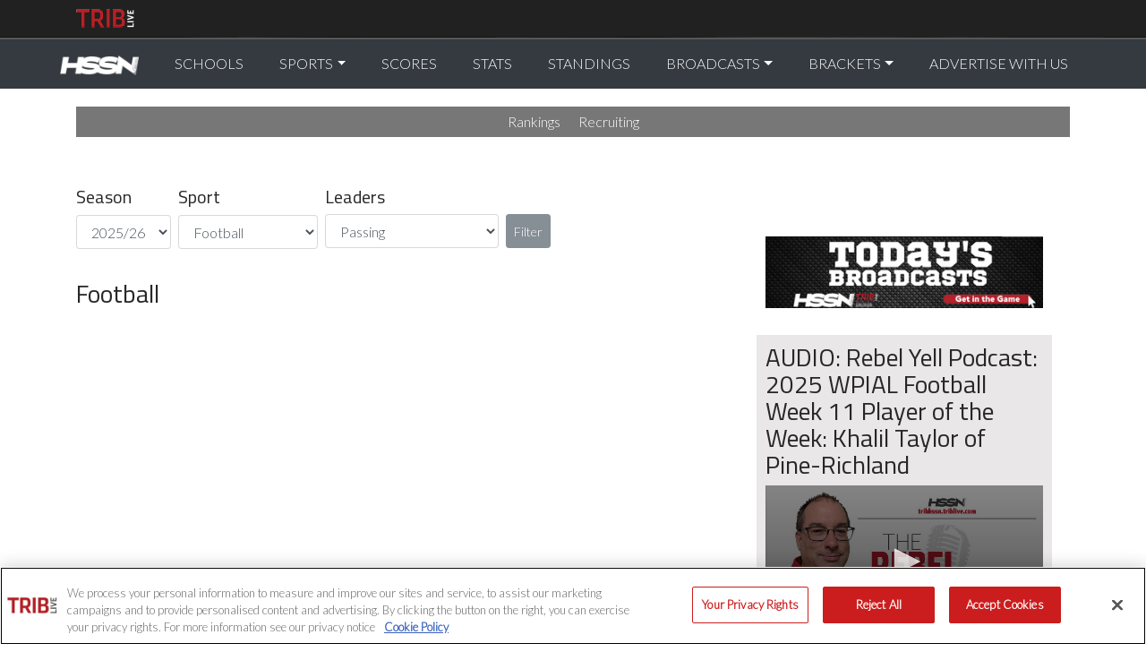

--- FILE ---
content_type: text/html; charset=UTF-8
request_url: https://tribhssn.triblive.com/player/stats/football/79703/william-richardson/
body_size: 14491
content:
					
<!DOCTYPE html>
<html dir="ltr" lang="en-US" prefix="og: https://ogp.me/ns#">
	<head> 
	
		<meta charset="UTF-8" />
		<meta name="viewport" content="width=device-width, initial-scale=1">
		<meta name="google-site-verification" content="YZHaMIj24fAprCOt1cgTGTGq9Ahx2MsJywoEEsIVRUQ" />
		
		<!-- OneTrust Cookies Consent Notice start -->
<script data-cfasync="false" src="https://cookie-cdn.cookiepro.com/scripttemplates/otSDKStub.js"  type="text/javascript" charset="UTF-8" data-domain-script="51cb34ae-6aa9-4f80-834a-1bf7ceab89ca"></script>
<script data-cfasync="false" type="text/javascript">
function OptanonWrapper() { }
</script>
<!-- / OneTrust Cookies Consent Notice end -->	
		
		
		
		<!-- Google Tag Manager -->
		
		<!-- Related HSSN Data Layer -->
		<script>
		var dataLayer = window.dataLayer || [];
		var BroadcastTitle = '';
		dataLayer.push({
						'CMSId': '133671', 
			'FullSection': 'other',
			'CanonicalUrl': 'https://tribhssn.triblive.com/statne/',
			'Headline': 'Statistics',
			'Author': 'Shawn Yauger',
			'PostType': '', 
			'Server': 'Production', 
			'Domain': 'tribhssn.triblive.com',
			'Day_of_week': 'Monday', 
			'Month': 'November',
			'Day': '10',
			'Hour': '01',
			'Year': '2025',
			'Logged': '',
			'User' : ' '
		  });
		</script>
		
		<!-- TPD DATA RETURN -->
			<script src="https://cdn.tpdads.com/configs/triblive.js"></script>
			<script>
			window.tpdTargetingMap = {
				'PostID': '133671',
				'Page-Type': 'other',
				'Post-Type': '',
				'Post-Author': 'Shawn Yauger',
				'Category': [ 'null' ],
				'Tag': [ 'null' ],
				};
			</script>
		<!-- TPD DATA RETURN -->
		<!-- Close Data Layer -->
 <script src="https://ajax.googleapis.com/ajax/libs/jquery/3.4.1/jquery.min.js"></script>
	<script>
 
	jQuery(document).ready(function() {
	  jQuery("frm_button_submit").click(function() {
		//console.log("clicked");
		var button = $(this).attr('class');
		var action;
		var label;
		if(button == "frm_button_submit")
	    {
			ecat = "Community";
			action = "Start";
			label = "Submit Your Story";
		}
		else if(button == "frm_button_submit frm_final_submit")
		{
			ecat = "Community";
			action = "Submit";
			label = "Submit Your Story";
		}
		else
		{
			//nothing
		}
		console.log(action);
		console.log(label);
		
		dataLayer = window.dataLayer || [];
		dataLayer.push({
        'event': 'trackEvent',
        'eventCategory': ecat,
        'eventAction': action,
        'eventLabel': label
		});
		
		//console.log("pushed");
		
	  });
	  
	  // Social Media Sharing on Story Pages
	  jQuery(document).on("click", 'li.heateorSssSharingRound i', function() {
		//console.log("sassy clicked");
		var socialAction = jQuery(this).attr('title');
		var socialLabel = jQuery('h1').text();
		dataLayer = window.dataLayer || [];
		dataLayer.push({
		  'event':'socialShareStory',
		  'eventCategory':'social share',
		  'eventAction':socialAction,
		  'eventLabel': socialLabel
		});
		//console.log("sassy pushed");
	  });
	  
	});    
	</script>
	
	<!--BLAST CONTENT CODE END-->
		<!-- start Google Tag Manager -->
		<script>
			(function(w,d,s,l,i){w[l]=w[l]||[];w[l].push({'gtm.start':
			 
			new Date().getTime(),event:'gtm.js'});var f=d.getElementsByTagName(s)[0],
			 
			j=d.createElement(s),dl=l!='dataLayer'?'&l='+l:'';j.async=true;j.src=
			 
			'https://www.googletagmanager.com/gtm.js?id='+i+dl;f.parentNode.insertBefore(j,f);
			 
			})(window,document,'script','dataLayer','GTM-WF2XNT5');
		</script>
		 
		<!-- End Google Tag Manager -->
		
		<link rel="stylesheet" href="https://tribhssn.triblive.com/wp-content/themes/hssn/css/bootstrap.min.css"> 
		<link rel="stylesheet" href="https://fonts.googleapis.com/css?family=Lato:300|Titillium+Web:400,600">
		<link rel="stylesheet" href="https://tribhssn.triblive.com/wp-content/themes/hssn/css/font-awesome.min.css">
		
	    <!-- Opened up this file to match TL Base -->
<script data-cfasync='false' type='text/javascript'>
(function() {
var useSSL = 'https:' == document.location.protocol;
var src = (useSSL ? 'https:' : 'http:') +
'//www.googletagservices.com/tag/js/gpt.js';
document.write('<scr' + 'ipt src="' + src + '"></scr' + 'ipt>');
})();
</script>


<script type='text/javascript'>
		
		googletag.cmd.push(function() {
		var width = "";if (document.documentElement && document.documentElement.clientWidth) {width = document.documentElement.clientWidth;} else {width = 1024;}var type = "";if ((width >0)&&(width <728)){type = "MOBILE";} else if ((width>=728)&&(width<1024)){type = "TABLET";} else { type = "DESKTOP";}
			
googletag.pubads().setTargeting("site","tribhssn.triblive.com");
	googletag.pubads().setTargeting("conType","Page");
	googletag.pubads().setTargeting("content",["Player","ROS"]);

googletag.pubads().setSafeFrameConfig({allowPushExpansion: true},{allowOverlayExpansion: true});
googletag.pubads().enableAsyncRendering();
googletag.pubads().enableSingleRequest();
googletag.pubads().enableLazyLoad({
  fetchMarginPercent: 0,  
  renderMarginPercent: 0, 
  mobileScaling: 0.0  
});
// Register event handlers to observe lazy loading behavior.
googletag.pubads().addEventListener('slotRequested', function(event) {
  updateSlotStatus(event.slot.getSlotElementId(), 'fetched');
});

googletag.pubads().addEventListener('slotOnload', function(event) {
  updateSlotStatus(event.slot.getSlotElementId(), 'rendered');
});			
googletag.enableServices();
});
function updateSlotStatus(slotId, state) {
	//console.log(slotId + '-' + state);
}

</script>



			
		<link rel="stylesheet" type="text/css" href="https://tribhssn.triblive.com/wp-content/themes/hssn2023/style.css?1749008364" />
   		<link rel="stylesheet" type="text/css" href="https://tribhssn.triblive.com/wp-content/themes/hssn2023/print.css" />
		<meta property="custom meta field" data-sj-field="author" content="Shawn Yauger"/>		
		
		<style type="text/css">
		
			body.single .tpd-bottom-sticky {
				bottom: 33px;
			}
		
		</style>


			
		
		<title>Statistics | Trib HSSN</title>

		<!-- All in One SEO 4.7.8 - aioseo.com -->
	<meta name="robots" content="max-image-preview:large" />
	<link rel="canonical" href="https://tribhssn.triblive.com/statne/" />
	<meta name="generator" content="All in One SEO (AIOSEO) 4.7.8" />
		<meta property="og:locale" content="en_US" />
		<meta property="og:site_name" content="Trib HSSN" />
		<meta property="og:type" content="article" />
		<meta property="og:title" content="Statistics | Trib HSSN" />
		<meta property="og:url" content="https://tribhssn.triblive.com/statne/" />
		<meta property="fb:app_id" content="2722713281326946" />
		<meta property="og:image" content="https://assets-tribhssn.triblive.com/2020/07/hssn_player_bg.jpg" />
		<meta property="og:image:secure_url" content="https://assets-tribhssn.triblive.com/2020/07/hssn_player_bg.jpg" />
		<meta property="article:published_time" content="2019-08-22T18:27:56-04:00" />
		<meta property="article:modified_time" content="2019-08-22T18:31:22-04:00" />
		<meta name="twitter:card" content="summary_large_image" />
		<meta name="twitter:site" content="@TribLiveHSSN" />
		<meta name="twitter:title" content="Statistics | Trib HSSN" />
		<meta name="twitter:creator" content="@TribLiveHSSN" />
		<meta name="twitter:image" content="https://assets-tribhssn.triblive.com/2020/07/hssn_player_bg.jpg" />
		<meta name="twitter:label1" content="Written by" />
		<meta name="twitter:data1" content="Shawn Yauger" />
		<script type="application/ld+json" class="aioseo-schema">
			{"@context":"https:\/\/schema.org","@graph":[{"@type":"BreadcrumbList","@id":"https:\/\/tribhssn.triblive.com\/statne\/#breadcrumblist","itemListElement":[{"@type":"ListItem","@id":"https:\/\/tribhssn.triblive.com\/#listItem","position":1,"name":"Home","item":"https:\/\/tribhssn.triblive.com\/","nextItem":{"@type":"ListItem","@id":"https:\/\/tribhssn.triblive.com\/statne\/#listItem","name":"statne"}},{"@type":"ListItem","@id":"https:\/\/tribhssn.triblive.com\/statne\/#listItem","position":2,"name":"statne","previousItem":{"@type":"ListItem","@id":"https:\/\/tribhssn.triblive.com\/#listItem","name":"Home"}}]},{"@type":"Organization","@id":"https:\/\/tribhssn.triblive.com\/#organization","name":"TribLIVE High School Sports Network","description":"Western PA's High School Sports Source","url":"https:\/\/tribhssn.triblive.com\/","logo":{"@type":"ImageObject","url":"https:\/\/assets-tribhssn.triblive.com\/2017\/12\/HSSN_logo_white_600.png","@id":"https:\/\/tribhssn.triblive.com\/statne\/#organizationLogo"},"image":{"@id":"https:\/\/tribhssn.triblive.com\/statne\/#organizationLogo"},"sameAs":["https:\/\/twitter.com\/TribLiveHSSN"]},{"@type":"WebPage","@id":"https:\/\/tribhssn.triblive.com\/statne\/#webpage","url":"https:\/\/tribhssn.triblive.com\/statne\/","name":"Statistics | Trib HSSN","inLanguage":"en-US","isPartOf":{"@id":"https:\/\/tribhssn.triblive.com\/#website"},"breadcrumb":{"@id":"https:\/\/tribhssn.triblive.com\/statne\/#breadcrumblist"},"datePublished":"2019-08-22T14:27:56-04:00","dateModified":"2019-08-22T14:31:22-04:00"},{"@type":"WebSite","@id":"https:\/\/tribhssn.triblive.com\/#website","url":"https:\/\/tribhssn.triblive.com\/","name":"Trib HSSN","description":"Western PA's High School Sports Source","inLanguage":"en-US","publisher":{"@id":"https:\/\/tribhssn.triblive.com\/#organization"}}]}
		</script>
		<!-- All in One SEO -->

<link rel='dns-prefetch' href='//ajax.googleapis.com' />
<link rel="alternate" type="application/rss+xml" title="Trib HSSN &raquo; Feed" href="https://tribhssn.triblive.com/feed/" />
<link rel="alternate" type="application/rss+xml" title="Trib HSSN &raquo; Comments Feed" href="https://tribhssn.triblive.com/comments/feed/" />
<script type="text/javascript">
/* <![CDATA[ */
window._wpemojiSettings = {"baseUrl":"https:\/\/s.w.org\/images\/core\/emoji\/15.0.3\/72x72\/","ext":".png","svgUrl":"https:\/\/s.w.org\/images\/core\/emoji\/15.0.3\/svg\/","svgExt":".svg","source":{"concatemoji":"https:\/\/tribhssn.triblive.com\/wp-includes\/js\/wp-emoji-release.min.js?ver=6.6.2"}};
/*! This file is auto-generated */
!function(i,n){var o,s,e;function c(e){try{var t={supportTests:e,timestamp:(new Date).valueOf()};sessionStorage.setItem(o,JSON.stringify(t))}catch(e){}}function p(e,t,n){e.clearRect(0,0,e.canvas.width,e.canvas.height),e.fillText(t,0,0);var t=new Uint32Array(e.getImageData(0,0,e.canvas.width,e.canvas.height).data),r=(e.clearRect(0,0,e.canvas.width,e.canvas.height),e.fillText(n,0,0),new Uint32Array(e.getImageData(0,0,e.canvas.width,e.canvas.height).data));return t.every(function(e,t){return e===r[t]})}function u(e,t,n){switch(t){case"flag":return n(e,"\ud83c\udff3\ufe0f\u200d\u26a7\ufe0f","\ud83c\udff3\ufe0f\u200b\u26a7\ufe0f")?!1:!n(e,"\ud83c\uddfa\ud83c\uddf3","\ud83c\uddfa\u200b\ud83c\uddf3")&&!n(e,"\ud83c\udff4\udb40\udc67\udb40\udc62\udb40\udc65\udb40\udc6e\udb40\udc67\udb40\udc7f","\ud83c\udff4\u200b\udb40\udc67\u200b\udb40\udc62\u200b\udb40\udc65\u200b\udb40\udc6e\u200b\udb40\udc67\u200b\udb40\udc7f");case"emoji":return!n(e,"\ud83d\udc26\u200d\u2b1b","\ud83d\udc26\u200b\u2b1b")}return!1}function f(e,t,n){var r="undefined"!=typeof WorkerGlobalScope&&self instanceof WorkerGlobalScope?new OffscreenCanvas(300,150):i.createElement("canvas"),a=r.getContext("2d",{willReadFrequently:!0}),o=(a.textBaseline="top",a.font="600 32px Arial",{});return e.forEach(function(e){o[e]=t(a,e,n)}),o}function t(e){var t=i.createElement("script");t.src=e,t.defer=!0,i.head.appendChild(t)}"undefined"!=typeof Promise&&(o="wpEmojiSettingsSupports",s=["flag","emoji"],n.supports={everything:!0,everythingExceptFlag:!0},e=new Promise(function(e){i.addEventListener("DOMContentLoaded",e,{once:!0})}),new Promise(function(t){var n=function(){try{var e=JSON.parse(sessionStorage.getItem(o));if("object"==typeof e&&"number"==typeof e.timestamp&&(new Date).valueOf()<e.timestamp+604800&&"object"==typeof e.supportTests)return e.supportTests}catch(e){}return null}();if(!n){if("undefined"!=typeof Worker&&"undefined"!=typeof OffscreenCanvas&&"undefined"!=typeof URL&&URL.createObjectURL&&"undefined"!=typeof Blob)try{var e="postMessage("+f.toString()+"("+[JSON.stringify(s),u.toString(),p.toString()].join(",")+"));",r=new Blob([e],{type:"text/javascript"}),a=new Worker(URL.createObjectURL(r),{name:"wpTestEmojiSupports"});return void(a.onmessage=function(e){c(n=e.data),a.terminate(),t(n)})}catch(e){}c(n=f(s,u,p))}t(n)}).then(function(e){for(var t in e)n.supports[t]=e[t],n.supports.everything=n.supports.everything&&n.supports[t],"flag"!==t&&(n.supports.everythingExceptFlag=n.supports.everythingExceptFlag&&n.supports[t]);n.supports.everythingExceptFlag=n.supports.everythingExceptFlag&&!n.supports.flag,n.DOMReady=!1,n.readyCallback=function(){n.DOMReady=!0}}).then(function(){return e}).then(function(){var e;n.supports.everything||(n.readyCallback(),(e=n.source||{}).concatemoji?t(e.concatemoji):e.wpemoji&&e.twemoji&&(t(e.twemoji),t(e.wpemoji)))}))}((window,document),window._wpemojiSettings);
/* ]]> */
</script>
<style id='wp-emoji-styles-inline-css' type='text/css'>

	img.wp-smiley, img.emoji {
		display: inline !important;
		border: none !important;
		box-shadow: none !important;
		height: 1em !important;
		width: 1em !important;
		margin: 0 0.07em !important;
		vertical-align: -0.1em !important;
		background: none !important;
		padding: 0 !important;
	}
</style>
<style id='classic-theme-styles-inline-css' type='text/css'>
/*! This file is auto-generated */
.wp-block-button__link{color:#fff;background-color:#32373c;border-radius:9999px;box-shadow:none;text-decoration:none;padding:calc(.667em + 2px) calc(1.333em + 2px);font-size:1.125em}.wp-block-file__button{background:#32373c;color:#fff;text-decoration:none}
</style>
<style id='global-styles-inline-css' type='text/css'>
:root{--wp--preset--aspect-ratio--square: 1;--wp--preset--aspect-ratio--4-3: 4/3;--wp--preset--aspect-ratio--3-4: 3/4;--wp--preset--aspect-ratio--3-2: 3/2;--wp--preset--aspect-ratio--2-3: 2/3;--wp--preset--aspect-ratio--16-9: 16/9;--wp--preset--aspect-ratio--9-16: 9/16;--wp--preset--color--black: #000000;--wp--preset--color--cyan-bluish-gray: #abb8c3;--wp--preset--color--white: #ffffff;--wp--preset--color--pale-pink: #f78da7;--wp--preset--color--vivid-red: #cf2e2e;--wp--preset--color--luminous-vivid-orange: #ff6900;--wp--preset--color--luminous-vivid-amber: #fcb900;--wp--preset--color--light-green-cyan: #7bdcb5;--wp--preset--color--vivid-green-cyan: #00d084;--wp--preset--color--pale-cyan-blue: #8ed1fc;--wp--preset--color--vivid-cyan-blue: #0693e3;--wp--preset--color--vivid-purple: #9b51e0;--wp--preset--gradient--vivid-cyan-blue-to-vivid-purple: linear-gradient(135deg,rgba(6,147,227,1) 0%,rgb(155,81,224) 100%);--wp--preset--gradient--light-green-cyan-to-vivid-green-cyan: linear-gradient(135deg,rgb(122,220,180) 0%,rgb(0,208,130) 100%);--wp--preset--gradient--luminous-vivid-amber-to-luminous-vivid-orange: linear-gradient(135deg,rgba(252,185,0,1) 0%,rgba(255,105,0,1) 100%);--wp--preset--gradient--luminous-vivid-orange-to-vivid-red: linear-gradient(135deg,rgba(255,105,0,1) 0%,rgb(207,46,46) 100%);--wp--preset--gradient--very-light-gray-to-cyan-bluish-gray: linear-gradient(135deg,rgb(238,238,238) 0%,rgb(169,184,195) 100%);--wp--preset--gradient--cool-to-warm-spectrum: linear-gradient(135deg,rgb(74,234,220) 0%,rgb(151,120,209) 20%,rgb(207,42,186) 40%,rgb(238,44,130) 60%,rgb(251,105,98) 80%,rgb(254,248,76) 100%);--wp--preset--gradient--blush-light-purple: linear-gradient(135deg,rgb(255,206,236) 0%,rgb(152,150,240) 100%);--wp--preset--gradient--blush-bordeaux: linear-gradient(135deg,rgb(254,205,165) 0%,rgb(254,45,45) 50%,rgb(107,0,62) 100%);--wp--preset--gradient--luminous-dusk: linear-gradient(135deg,rgb(255,203,112) 0%,rgb(199,81,192) 50%,rgb(65,88,208) 100%);--wp--preset--gradient--pale-ocean: linear-gradient(135deg,rgb(255,245,203) 0%,rgb(182,227,212) 50%,rgb(51,167,181) 100%);--wp--preset--gradient--electric-grass: linear-gradient(135deg,rgb(202,248,128) 0%,rgb(113,206,126) 100%);--wp--preset--gradient--midnight: linear-gradient(135deg,rgb(2,3,129) 0%,rgb(40,116,252) 100%);--wp--preset--font-size--small: 13px;--wp--preset--font-size--medium: 20px;--wp--preset--font-size--large: 36px;--wp--preset--font-size--x-large: 42px;--wp--preset--spacing--20: 0.44rem;--wp--preset--spacing--30: 0.67rem;--wp--preset--spacing--40: 1rem;--wp--preset--spacing--50: 1.5rem;--wp--preset--spacing--60: 2.25rem;--wp--preset--spacing--70: 3.38rem;--wp--preset--spacing--80: 5.06rem;--wp--preset--shadow--natural: 6px 6px 9px rgba(0, 0, 0, 0.2);--wp--preset--shadow--deep: 12px 12px 50px rgba(0, 0, 0, 0.4);--wp--preset--shadow--sharp: 6px 6px 0px rgba(0, 0, 0, 0.2);--wp--preset--shadow--outlined: 6px 6px 0px -3px rgba(255, 255, 255, 1), 6px 6px rgba(0, 0, 0, 1);--wp--preset--shadow--crisp: 6px 6px 0px rgba(0, 0, 0, 1);}:where(.is-layout-flex){gap: 0.5em;}:where(.is-layout-grid){gap: 0.5em;}body .is-layout-flex{display: flex;}.is-layout-flex{flex-wrap: wrap;align-items: center;}.is-layout-flex > :is(*, div){margin: 0;}body .is-layout-grid{display: grid;}.is-layout-grid > :is(*, div){margin: 0;}:where(.wp-block-columns.is-layout-flex){gap: 2em;}:where(.wp-block-columns.is-layout-grid){gap: 2em;}:where(.wp-block-post-template.is-layout-flex){gap: 1.25em;}:where(.wp-block-post-template.is-layout-grid){gap: 1.25em;}.has-black-color{color: var(--wp--preset--color--black) !important;}.has-cyan-bluish-gray-color{color: var(--wp--preset--color--cyan-bluish-gray) !important;}.has-white-color{color: var(--wp--preset--color--white) !important;}.has-pale-pink-color{color: var(--wp--preset--color--pale-pink) !important;}.has-vivid-red-color{color: var(--wp--preset--color--vivid-red) !important;}.has-luminous-vivid-orange-color{color: var(--wp--preset--color--luminous-vivid-orange) !important;}.has-luminous-vivid-amber-color{color: var(--wp--preset--color--luminous-vivid-amber) !important;}.has-light-green-cyan-color{color: var(--wp--preset--color--light-green-cyan) !important;}.has-vivid-green-cyan-color{color: var(--wp--preset--color--vivid-green-cyan) !important;}.has-pale-cyan-blue-color{color: var(--wp--preset--color--pale-cyan-blue) !important;}.has-vivid-cyan-blue-color{color: var(--wp--preset--color--vivid-cyan-blue) !important;}.has-vivid-purple-color{color: var(--wp--preset--color--vivid-purple) !important;}.has-black-background-color{background-color: var(--wp--preset--color--black) !important;}.has-cyan-bluish-gray-background-color{background-color: var(--wp--preset--color--cyan-bluish-gray) !important;}.has-white-background-color{background-color: var(--wp--preset--color--white) !important;}.has-pale-pink-background-color{background-color: var(--wp--preset--color--pale-pink) !important;}.has-vivid-red-background-color{background-color: var(--wp--preset--color--vivid-red) !important;}.has-luminous-vivid-orange-background-color{background-color: var(--wp--preset--color--luminous-vivid-orange) !important;}.has-luminous-vivid-amber-background-color{background-color: var(--wp--preset--color--luminous-vivid-amber) !important;}.has-light-green-cyan-background-color{background-color: var(--wp--preset--color--light-green-cyan) !important;}.has-vivid-green-cyan-background-color{background-color: var(--wp--preset--color--vivid-green-cyan) !important;}.has-pale-cyan-blue-background-color{background-color: var(--wp--preset--color--pale-cyan-blue) !important;}.has-vivid-cyan-blue-background-color{background-color: var(--wp--preset--color--vivid-cyan-blue) !important;}.has-vivid-purple-background-color{background-color: var(--wp--preset--color--vivid-purple) !important;}.has-black-border-color{border-color: var(--wp--preset--color--black) !important;}.has-cyan-bluish-gray-border-color{border-color: var(--wp--preset--color--cyan-bluish-gray) !important;}.has-white-border-color{border-color: var(--wp--preset--color--white) !important;}.has-pale-pink-border-color{border-color: var(--wp--preset--color--pale-pink) !important;}.has-vivid-red-border-color{border-color: var(--wp--preset--color--vivid-red) !important;}.has-luminous-vivid-orange-border-color{border-color: var(--wp--preset--color--luminous-vivid-orange) !important;}.has-luminous-vivid-amber-border-color{border-color: var(--wp--preset--color--luminous-vivid-amber) !important;}.has-light-green-cyan-border-color{border-color: var(--wp--preset--color--light-green-cyan) !important;}.has-vivid-green-cyan-border-color{border-color: var(--wp--preset--color--vivid-green-cyan) !important;}.has-pale-cyan-blue-border-color{border-color: var(--wp--preset--color--pale-cyan-blue) !important;}.has-vivid-cyan-blue-border-color{border-color: var(--wp--preset--color--vivid-cyan-blue) !important;}.has-vivid-purple-border-color{border-color: var(--wp--preset--color--vivid-purple) !important;}.has-vivid-cyan-blue-to-vivid-purple-gradient-background{background: var(--wp--preset--gradient--vivid-cyan-blue-to-vivid-purple) !important;}.has-light-green-cyan-to-vivid-green-cyan-gradient-background{background: var(--wp--preset--gradient--light-green-cyan-to-vivid-green-cyan) !important;}.has-luminous-vivid-amber-to-luminous-vivid-orange-gradient-background{background: var(--wp--preset--gradient--luminous-vivid-amber-to-luminous-vivid-orange) !important;}.has-luminous-vivid-orange-to-vivid-red-gradient-background{background: var(--wp--preset--gradient--luminous-vivid-orange-to-vivid-red) !important;}.has-very-light-gray-to-cyan-bluish-gray-gradient-background{background: var(--wp--preset--gradient--very-light-gray-to-cyan-bluish-gray) !important;}.has-cool-to-warm-spectrum-gradient-background{background: var(--wp--preset--gradient--cool-to-warm-spectrum) !important;}.has-blush-light-purple-gradient-background{background: var(--wp--preset--gradient--blush-light-purple) !important;}.has-blush-bordeaux-gradient-background{background: var(--wp--preset--gradient--blush-bordeaux) !important;}.has-luminous-dusk-gradient-background{background: var(--wp--preset--gradient--luminous-dusk) !important;}.has-pale-ocean-gradient-background{background: var(--wp--preset--gradient--pale-ocean) !important;}.has-electric-grass-gradient-background{background: var(--wp--preset--gradient--electric-grass) !important;}.has-midnight-gradient-background{background: var(--wp--preset--gradient--midnight) !important;}.has-small-font-size{font-size: var(--wp--preset--font-size--small) !important;}.has-medium-font-size{font-size: var(--wp--preset--font-size--medium) !important;}.has-large-font-size{font-size: var(--wp--preset--font-size--large) !important;}.has-x-large-font-size{font-size: var(--wp--preset--font-size--x-large) !important;}
:where(.wp-block-post-template.is-layout-flex){gap: 1.25em;}:where(.wp-block-post-template.is-layout-grid){gap: 1.25em;}
:where(.wp-block-columns.is-layout-flex){gap: 2em;}:where(.wp-block-columns.is-layout-grid){gap: 2em;}
:root :where(.wp-block-pullquote){font-size: 1.5em;line-height: 1.6;}
</style>
<link rel='stylesheet' id='heateor_sss_frontend_css-css' href='https://tribhssn.triblive.com/wp-content/plugins/sassy-social-share/public/css/sassy-social-share-public.css?ver=3.3.70' type='text/css' media='all' />
<style id='heateor_sss_frontend_css-inline-css' type='text/css'>
.heateor_sss_button_instagram span.heateor_sss_svg,a.heateor_sss_instagram span.heateor_sss_svg{background:radial-gradient(circle at 30% 107%,#fdf497 0,#fdf497 5%,#fd5949 45%,#d6249f 60%,#285aeb 90%)}.heateor_sss_horizontal_sharing .heateor_sss_svg,.heateor_sss_standard_follow_icons_container .heateor_sss_svg{color:#fff;border-width:0px;border-style:solid;border-color:transparent}.heateor_sss_horizontal_sharing .heateorSssTCBackground{color:#666}.heateor_sss_horizontal_sharing span.heateor_sss_svg:hover,.heateor_sss_standard_follow_icons_container span.heateor_sss_svg:hover{border-color:transparent;}.heateor_sss_vertical_sharing span.heateor_sss_svg,.heateor_sss_floating_follow_icons_container span.heateor_sss_svg{color:#fff;border-width:0px;border-style:solid;border-color:transparent;}.heateor_sss_vertical_sharing .heateorSssTCBackground{color:#666;}.heateor_sss_vertical_sharing span.heateor_sss_svg:hover,.heateor_sss_floating_follow_icons_container span.heateor_sss_svg:hover{border-color:transparent;}@media screen and (max-width:783px) {.heateor_sss_vertical_sharing{display:none!important}}div.heateor_sss_mobile_footer{display:none;}@media screen and (max-width:783px){div.heateor_sss_bottom_sharing .heateorSssTCBackground{background-color:white}div.heateor_sss_bottom_sharing{width:100%!important;left:0!important;}div.heateor_sss_bottom_sharing a{width:11.111111111111% !important;}div.heateor_sss_bottom_sharing .heateor_sss_svg{width: 100% !important;}div.heateor_sss_bottom_sharing div.heateorSssTotalShareCount{font-size:1em!important;line-height:24.5px!important}div.heateor_sss_bottom_sharing div.heateorSssTotalShareText{font-size:.7em!important;line-height:0px!important}div.heateor_sss_mobile_footer{display:block;height:35px;}.heateor_sss_bottom_sharing{padding:0!important;display:block!important;width:auto!important;bottom:-2px!important;top: auto!important;}.heateor_sss_bottom_sharing .heateor_sss_square_count{line-height:inherit;}.heateor_sss_bottom_sharing .heateorSssSharingArrow{display:none;}.heateor_sss_bottom_sharing .heateorSssTCBackground{margin-right:1.1em!important}}
</style>
<script type="text/javascript" src="https://ajax.googleapis.com/ajax/libs/jquery/3.2.1/jquery.min.js" id="jquery-js"></script>
<link rel="https://api.w.org/" href="https://tribhssn.triblive.com/wp-json/" /><link rel="alternate" title="JSON" type="application/json" href="https://tribhssn.triblive.com/wp-json/wp/v2/pages/133671" /><link rel="EditURI" type="application/rsd+xml" title="RSD" href="https://tribhssn.triblive.com/xmlrpc.php?rsd" />
<meta name="generator" content="WordPress 6.6.2" />
<link rel='shortlink' href='https://tribhssn.triblive.com/?p=133671' />
<link rel="icon" href="https://assets-tribhssn.triblive.com/2017/12/cropped-HSSN_icon_white_150-32x32.jpg" sizes="32x32" />
<link rel="icon" href="https://assets-tribhssn.triblive.com/2017/12/cropped-HSSN_icon_white_150-192x192.jpg" sizes="192x192" />
<link rel="apple-touch-icon" href="https://assets-tribhssn.triblive.com/2017/12/cropped-HSSN_icon_white_150-180x180.jpg" />
<meta name="msapplication-TileImage" content="https://assets-tribhssn.triblive.com/2017/12/cropped-HSSN_icon_white_150-270x270.jpg" />
		
	</head>
	
	<body class="page-template page-template-stats page-template-page-statne page-template-statspage-statne-php page page-id-133671 wp-custom-logo" >
 
	<!-- Facebook Pixel Code -->
	<!-- Added 10.9.2020 - Dev Tested SMY-->
		<script>
			!function(f,b,e,v,n,t,s)
			{if(f.fbq)return;n=f.fbq=function(){n.callMethod?
			n.callMethod.apply(n,arguments):n.queue.push(arguments)};
			if(!f._fbq)f._fbq=n;n.push=n;n.loaded=!0;n.version='2.0';
			n.queue=[];t=b.createElement(e);t.async=!0;
			t.src=v;s=b.getElementsByTagName(e)[0];
			s.parentNode.insertBefore(t,s)}(window,document,'script',
			'https://connect.facebook.net/en_US/fbevents.js');
			fbq('init', '948412918976583'); 
			fbq('track', 'PageView');
		</script>
		<noscript>
			<img height="1" width="1" 
			src="https://www.facebook.com/tr?id=948412918976583&ev=PageView
			&noscript=1"/>
		</noscript>
	<!-- End Facebook Pixel Code -->
		
	<!--For Facebook Feeds-->
	<div id="fb-root"></div>
	<script>
	
		(function(d, s, id) 
		{
			var js, fjs = d.getElementsByTagName(s)[0];
			if (d.getElementById(id)) return;
			js = d.createElement(s); js.id = id;
			js.src = 'https://connect.facebook.net/en_US/sdk.js#xfbml=1&version=v2.11';
			fjs.parentNode.insertBefore(js, fjs);
		}(document, 'script', 'facebook-jssdk'));
		
	</script>
	
	<!-- Chartbeat 2022 --> 
    <script type='text/javascript'>
        (function() {
            /** CONFIGURATION START **/
            var _sf_async_config = window._sf_async_config = (window._sf_async_config || {});
            _sf_async_config.uid = 66938; 
            _sf_async_config.domain = 'tribhssn.triblive.com'; // DON'T INCLUDE HTTP(S) OR WWW
            _sf_async_config.useCanonical = true;
                _sf_async_config.useCanonicalDomain = true;            _sf_async_config.sections = 'Statistics'; //SET PAGE SECTION(S)
            _sf_async_config.authors = 'Shawn Yauger'; //SET PAGE AUTHOR(S)
            /** CONFIGURATION END **/
            function loadChartbeat() {
                var e = document.createElement('script');
                var n = document.getElementsByTagName('script')[0];
                e.type = 'text/javascript';
                e.async = true;
                e.src = '//static.chartbeat.com/js/chartbeat.js';
                n.parentNode.insertBefore(e, n);
            }
            loadChartbeat();
         })();
    </script>

    <script async src="//static.chartbeat.com/js/chartbeat_mab.js"></script>
<!-- End Chartbeat 2022 --> 
	
	<!-- /For Facebook Feeds -->
	
	<header data-sj-ignore>
		<div class="utility-bar d-none d-md-block">
			<div class="container">
				<div class="row" style="min-height: 20px;">
					<div class="col-md-1" style="min-height: 20px;">
						<a href="https://triblive.com" target="_blank" style="padding-left:0;">
							<img src="https://tribhssn.triblive.com/wp-content/themes/hssn/images/TribLIVElogo.png" alt="TribLIVE Logo">
						</a>
					</div>
					<div class="col-flex col-md-9" style="min-height: 20px;display:flex;">
						<div class="trib-menu-wrapper">
								<div class="menu-hssn-trib-menu-container"><ul id="menu-hssn-trib-menu" class="list-unstyled d-flex flex-wrap flex-row sub-nav"><li id="menu-item-62073" class="menu-item menu-item-type-custom menu-item-object-custom menu-item-62073"><a href="https://triblive.com/sports/">Sports</a></li>
<li id="menu-item-62074" class="menu-item menu-item-type-custom menu-item-object-custom menu-item-62074"><a href="https://triblive.com/news/">News</a></li>
<li id="menu-item-62075" class="menu-item menu-item-type-custom menu-item-object-custom menu-item-62075"><a href="https://triblive.com/local/">Local</a></li>
<li id="menu-item-62076" class="menu-item menu-item-type-custom menu-item-object-custom menu-item-62076"><a href="https://triblive.com/opinion/">Opinion</a></li>
<li id="menu-item-62077" class="menu-item menu-item-type-custom menu-item-object-custom menu-item-62077"><a href="https://triblive.com/aande/">A&amp;E</a></li>
<li id="menu-item-62078" class="menu-item menu-item-type-custom menu-item-object-custom menu-item-62078"><a href="https://triblive.com/lifestyles/">Lifestyles</a></li>
<li id="menu-item-62079" class="menu-item menu-item-type-custom menu-item-object-custom menu-item-62079"><a href="https://triblive.com/home/video/">Video</a></li>
<li id="menu-item-62080" class="menu-item menu-item-type-custom menu-item-object-custom menu-item-62080"><a href="https://triblive.com/obituaries/">Obituaries</a></li>
</ul></div>							</div>	
								<!-- <form method="get" action="/search/" class="search-area" style="z-index: 999;">
									<input class="form-control border-end-0 border rounded-pill" type="text" placeholder="Search" name="search">

									<button class="btn btn-outline-secondary bg-white border-start-0 border rounded-pill ms-n3" type="submit">
										Search
									</button>
								</form> -->
						
						 	
					</div>
					<div class="col-md-2" style="min-height: 20px;">
						<!-- <a href="http://wpial.org" target="_blank" style="float: right;">
							<img src="https://tribhssn.triblive.com/wp-content/themes/hssn/images/wpial_whitesolid.png" alt="WPIAL Logo White" class="img-fluid">
						</a> -->
					</div>
				</div>
			</div><!--End Container-->
		</div><!--End utility-bar-->
			
		<div class="container-fluid d-none d-md-block">
			<div class="row text-center logo">
				<div class="col">
						
				</div><!-- col -->
			</div><!-- logo -->
		</div><!-- container-fluid -->
		
		<nav class="main-nav navbar navbar-expand-md bg-dark navbar-dark">
			<div class="container-fluid">
				<button class="navbar-toggler" type="button" data-toggle="collapse" aria-expanded="false" aria-label="Toggle navigation"  data-target="#navbar-main-nav">
					<i class="fa fa-bars" aria-hidden="true"></i> 
					<a href="https://tribhssn.triblive.com/"> 
						<img src="https://tribhssn.triblive.com/wp-content/themes/hssn2023/images/hssn-nav-logo.png" alt="HSSN Logo" class="img-fluid brand-mobile">...
					</a>
				</button>
				<div id="navbar-main-nav" class="collapse navbar-collapse"><ul id="menu-hssn-main-menu" class="navbar-nav"><li id="menu-item-62018" class="menu-item menu-item-type-post_type menu-item-object-page menu-item-62018 nav-item"><a href="https://tribhssn.triblive.com/schools/" class="nav-link">Schools</a><li id="menu-item-136552" class="menu-item menu-item-type-post_type menu-item-object-page menu-item-has-children menu-item-136552 nav-item dropdown"><a href="https://tribhssn.triblive.com/sports/" class="nav-link dropdown-toggle" data-toggle="dropdown">Sports</a>
<div class="dropdown-menu">
<a href="https://tribhssn.triblive.com/category/baseball/" class="dropdown-item">Baseball</a><a href="https://tribhssn.triblive.com/category/basketball/" class="dropdown-item">Basketball</a><a href="https://tribhssn.triblive.com/category/cross-country/" class="dropdown-item">Cross Country</a><a href="https://tribhssn.triblive.com/category/field-hockey/" class="dropdown-item">Field Hockey</a><a href="https://tribhssn.triblive.com/category/football/" class="dropdown-item">Football</a><a href="https://tribhssn.triblive.com/category/golf/" class="dropdown-item">Golf</a><a href="https://tribhssn.triblive.com/category/gymnastics/" class="dropdown-item">Gymnastics</a><a href="https://tribhssn.triblive.com/category/hockey/" class="dropdown-item">Hockey</a><a href="https://tribhssn.triblive.com/category/lacrosse/" class="dropdown-item">Lacrosse</a><a href="https://tribhssn.triblive.com/category/rifle/" class="dropdown-item">Rifle</a><a href="https://tribhssn.triblive.com/category/soccer/" class="dropdown-item">Soccer</a><a href="https://tribhssn.triblive.com/category/softball/" class="dropdown-item">Softball</a><a href="https://tribhssn.triblive.com/category/swimming/" class="dropdown-item">Swimming</a><a href="https://tribhssn.triblive.com/category/tennis/" class="dropdown-item">Tennis</a><a href="https://tribhssn.triblive.com/category/track-and-field/" class="dropdown-item">Track and Field</a><a href="https://tribhssn.triblive.com/category/volleyball/" class="dropdown-item">Volleyball</a><a href="https://tribhssn.triblive.com/category/wrestling/" class="dropdown-item">Wrestling</a><a href="https://tribhssn.triblive.com/category/other/" class="dropdown-item">Other Sports</a><a href="https://tribhssn.triblive.com/sports/" class="dropdown-item">All Sports</a></div>
<li id="menu-item-62045" class="menu-item menu-item-type-post_type menu-item-object-page menu-item-62045 nav-item"><a href="https://tribhssn.triblive.com/scores/" class="nav-link">Scores</a><li id="menu-item-133836" class="menu-item menu-item-type-post_type menu-item-object-page menu-item-133836 nav-item"><a href="https://tribhssn.triblive.com/stats/" class="nav-link">Stats</a><li id="menu-item-133837" class="menu-item menu-item-type-post_type menu-item-object-page menu-item-133837 nav-item"><a href="https://tribhssn.triblive.com/standings/" class="nav-link">Standings</a><li id="menu-item-240493" class="menu-item menu-item-type-custom menu-item-object-custom menu-item-has-children menu-item-240493 nav-item dropdown"><a href="#" class="nav-link dropdown-toggle" data-toggle="dropdown">Broadcasts</a>
<div class="dropdown-menu">
<a href="https://tribhssn.triblive.com/broadcast-calendar/" class="dropdown-item">Broadcast Calendar</a><a href="https://tribhssn.triblive.com/podcasts/" class="dropdown-item">Podcasts</a><a href="https://tribhssn.triblive.com/faq/" class="dropdown-item">Frequently Asked Questions</a></div>
<li id="menu-item-95914" class="menu-item menu-item-type-post_type menu-item-object-page menu-item-has-children menu-item-95914 nav-item dropdown"><a href="https://tribhssn.triblive.com/high-school-brackets/" class="nav-link dropdown-toggle" data-toggle="dropdown">Brackets</a>
<div class="dropdown-menu">
<a href="https://tribhssn.triblive.com/high-school-brackets/wpial/" class="dropdown-item">WPIAL</a><a href="https://tribhssn.triblive.com/high-school-brackets/piaa/" class="dropdown-item">PIAA</a></div>
<li id="menu-item-246876" class="menu-item menu-item-type-custom menu-item-object-custom menu-item-246876 nav-item"><a href="https://mediakit.triblive.com/triblive-high-school-sports-network/" class="nav-link">Advertise With Us</a><li class="d-none d-md-block order-1 nav-item nav-logo"><a href="/" class="nav-link"><img src="https://tribhssn.triblive.com/wp-content/themes/hssn2023/images/hssn-nav-logo.png" alt="HSSN nav Logo" class="img-fluid brand"></a></li></ul></div>			</div>
		</nav>			 
			 
		<!--Sponsor Slot Code-->
					<div class="fixed-bottom">
							</div>
					<!--Sponsor Slot Code Close-->
			 
	    <div class="container">	
					<div class="row no-gutters space">
				<div class="col">
					<ul id="menu-hssn-stat-menu" class="navbar-nav d-flex flex-wrap flex-row hssn-gray sub-nav justify-content-center"><li id="menu-item-133834" class="menu-item menu-item-type-post_type menu-item-object-page menu-item-133834 nav-item"><a href="https://tribhssn.triblive.com/rankings/" class="nav-link">Rankings</a><li id="menu-item-133835" class="menu-item menu-item-type-post_type menu-item-object-page menu-item-133835 nav-item"><a href="https://tribhssn.triblive.com/recruiting/" class="nav-link">Recruiting</a></ul>				</div>
			</div>
			
			<!--Removed Old Code-->
			<!-- ad unit -->
			<div class="deskandmob-banner-ad-b">
				<div class="row no-gutters text-center space">
					<div class="col">
						<!--TPD AD GOES HERE-->
						<div id="dsk-banner-ad-b"></div>
						<div id="mob-banner-ad-b"></div>
					</div>
				</div>
			</div>

		</div><!-- container -->
	</header><div class="container space page-content">
	<div class="row no-gutters space">
		<div class="col-md-8 content-container">
		<script src="https://ajax.googleapis.com/ajax/libs/jquery/3.4.1/jquery.min.js"></script>
			<script>
			function load_page() 
			{
				var sport = document.getElementById("selector").value;
				var league = document.getElementById("newselect").value;
				var season = document.getElementById("season").value;
				//alert("sport"+ sport + "sub" + league);
				location.href = "https://tribhssn.triblive.com/stats/" + season + "/" + sport + "/" + league + "/";
				
			}
			</script>
			<script>
			$(document).ready(function(){
				
				load_leader("football");
				$('#selector').on('change', function(){
						
					var sport_statsel = $('#selector').val();
					load_leader(sport_statsel);
				});
				function load_leader(sport)
				{
					$('#newselect').html('');
					if(sport === "baseball")
					{
						$('#newselect').append('<option value="hitting" >Hitting Leaders</option>');
						$('#newselect').append('<option value="pitching" >Pitching Leaders</option>');
					}
					else if(sport=== "boysbasketball")
					{
						
						$('#newselect').append('<option value="individual-leaders"  >Individual Leaders</option>');
						$('#newselect').append('<option value="team-total-offense"  >Team total offense</option>');
						$('#newselect').append('<option value="team-total-defense"  >Team total defense</option>');
						
					}
					else if(sport=== "girlsbasketball")
					{
						$('#newselect').append('<option value="individual-leaders"  >Individual Leaders</option>');
						$('#newselect').append('<option value="team-total-offense"  >Team total offense</option>');
						$('#newselect').append('<option value="team-total-defense"  >Team total defense</option>');
						
					}
					else if(sport=== "boysvolleyball")
					{
						
						$('#newselect').append('<option value="all"  >ALL </option>');
						
					}
					else if(sport=== "girlsvolleyball")
					{
						
						$('#newselect').append('<option value="all"  >ALL </option>');
						
					}
					else if(sport=== "football")
					{
						
						$('#newselect').append('<option value="passing"  >Passing </option>');
						$('#newselect').append('<option value="rushing"  >Rushing </option>');
						$('#newselect').append('<option value="receiving"  >Receiving </option>');
						$('#newselect').append('<option value="scoring"  >Scoring </option>');
						$('#newselect').append('<option value="team-total-offense"  >Team total offense </option>');
						$('#newselect').append('<option value="team-rushing-offense"  >Team rushing offense </option>');
						$('#newselect').append('<option value="team-passing-offense"  >Team passing offense </option>');
						$('#newselect').append('<option value="team-scoring-offense"  >Team scoring offense </option>');
						$('#newselect').append('<option value="team-total-defense"  >Team total defense</option>');
						$('#newselect').append('<option value="team-rushing-defense"  >Team rushing defense </option>');
						$('#newselect').append('<option value="team-passing-defense"  >Team passing defense </option>');
						$('#newselect').append('<option value="team-scoring-defense"  >Team scoring defense </option>');	
						
					}
					else if(sport=== "softball")
					{
						
						$('#newselect').append('<option value="hitting" >Hitting Leaders</option>');
						$('#newselect').append('<option value="pitching" >Pitching Leaders</option>');
						
					}
					else{
						$('#newselect').append('<option value="all"  >ALL </option>');
					}
			
				}
				
			});
			
			</script>
						<div class="row" style="margin-bottom:20px; padding:15px;">
				<div class="col-xs-12 col-xs-6" style="margin-right:8px;">	
					<h5 style="padding-bottom: 1px;">Season</h5>
					
					
<!--Start of dynamic year button for ()-->
<select data-style="btn-default" class="selectpicker form-control" id="season">
<option value = "2025" >2025/26</option>
<option value = "2024" >2024/25</option>
<option value = "2023" >2023/24</option>
<option value = "2022" >2022/23</option>
<option value = "2021" >2021/22</option>
<option value = "2020" >2020/21</option>
<option value = "2019" >2019/20</option>
<option value = "2018" >2018/19</option>
<option value = "2017" >2017/18</option>
<option value = "2016" >2016/17</option>
<option value = "2015" >2015/16</option>
<option value = "2014" >2014/15</option>
<option value = "2013" >2013/14</option>
</select>
<!--// dynamic year button-->

					
					
				<!--	 <select data-style="btn-default" class="selectpicker form-control" id="season">
						<option value="2022"  >2022</option>
						<option value="2021"  >2021</option>
						<option value="2020"  >2020</option>
						<option value="2019"  >2019</option>
						<option value="2018"  >2018</option>
						<option value="2017"  >2017</option>
						<option value="2016"  >2016</option>
						<option value="2015"  >2015</option>
						<option value="2014"  >2014</option>
						<option value="2013"  >2013</option>
					</select>-->
				</div>
				<div class="col-xs-12 col-xs-6" style="margin-right:8px;">	
					<h5 style="padding-bottom: 1px;">Sport</h5>
					
					
<!--Start of sport dropdown button-->
<select data-style="btn-default" class="selectpicker form-control" id="selector">
<option value="boysbasketball" >Boys Basketball</option>
<option value="girlsbasketball" >Girls Basketball</option>
<option value="football"  selected>Football</option>
<option value="boysvolleyball" >Boys Volleyball</option>
<option value="girlsvolleyball" >Girls Volleyball</option>
<option value="boyssoccer" >Boys Soccer</option>
<option value="girlssoccer" >Girls Soccer</option>
<option value="baseball" >Baseball</option>
<option value="softball" >Softball</option>
<option value="fieldhockey" >Field Hockey</option>
<option value="wrestling" >Wrestling</option>
</select>
<!--// dynamic sport button-->
					
					<!--<select data-style="btn-default" class="selectpicker form-control" id="selector">-->
											<!--</select>-->
				</div>
				<div class="col-xs-12 col-xs-6">
					<h5>Leaders</h5>
					<!--
					<select data-style="btn-default" class="selectpicker form-control" id="newselect">
						<option value="passing"  >Passing </option>
						<option value="rushing"  >Rushing </option>
						<option value="receiving" >Receiving </option>
						<option value="scoring"  >Scoring </option>
						<option value="team-total-offense"  >Team total offense </option>
						<option value="team-rushing-offense"  >Team rushing offense </option>
						<option value="team-passing-offense"  >Team passing offense </option>
						<option value="team-scoring-offense" >Team scoring offense </option>
						<option value="team-total-defense"  >Team total defense </option>
						<option value="team-rushing-defense" >Team rushing defense </option>
						<option value="team-passing-defense" >Team passing defense </option>
						<option value="team-scoring-defense" >Team scoring defense </option>
					</select> -->
					<select data-style="btn-default" class="selectpicker form-control" id="newselect">
						<option value="individual-leaders"  >Individual Leaders</option>
						<option value="team-total-offense"  >Team total offense </option>
						<option value="team-total-defense"  >Team total defense </option>
					</select>
					<!--
					<select data-style="btn-default" class="selectpicker form-control" id="newselect">
						<option value="hitting"  >Hitting</option>
						<option value="pitching"  >Pitching</option>
					</select>-->
				</div>
				<button class="btn btn-sm btn-secondary" style="position:relative;height:38px;margin:30px 0 0 8px;"  onclick="load_page()">Filter</button>
			</div><!--Close Row-->
			<!--<form> 
			  <input type="button" value="Go back!" onclick="history.back()">
			</form>-->
			<div class="w-100">
				<h3> Football</h3>
				
	<div>
	<h2> <strong>  </strong> </h2>
	<h1><strong></strong></h1>
		</div>
			</div>
		</div>
		
<div data-sj-ignore class="col-md-4 ml-auto sidebar">
	
		
	<!-- show div only on single page -->
		<!--Search box ------ Killed 10.16.24
	<div class="sidebar-inner sidebar-search">
		<form method="get" action="/search/" class="search-area">
			<input class="form-control" tabindex="1" placeholder="SEARCH HSSN" style="text-transform:none; width:50%; float:left; margin-right: 10px;" name="search" size="28" maxlength="75" type="text">
			  <input class="search-now" tabindex="2" value="Search" type="submit" style = "width: 40%;">
		  </form>

		</div>-->
	
<!--	<div class="sidebar-inner hssn-lightgray sidebar-brackets">
		Brackets
	</div>-->
	<div class="sidebar-inner">
		<div id="dsk-box-ad-a"></div>
		<div id="mob-box-ad-a"></div>
	</div>

        <!-- Begin Sidebar Promo Area -->
                <div class="sidebar-inner">
		<a href="https://tribhssn.triblive.com/broadcast-calendar/?utm_source=hssn&utm_medium=display&utm_campaign=mobile_homepage_banner" target="_blank" >
		<img src="https://assets-tribhssn.triblive.com/2022/10/HSSN-todays-broadcasts-350x90-1.png" alt="HSSN Promo" style="width:100%; height:auto;"/>
		</a>
	</div>
                <!-- End Sidebar Promo Area -->
        
        	
       

		
	<div class="sidebar-inner sidebar-podcast hssn-lightgray">
	 
		<style>
				ol, ul, dl { list-style-type: none; padding: 0;}
				div#podcastsWrapper span.duration, 
				div#podcastsWrapper span.publish {font-size:11px;font-weight:normal;font-style:italic;}
				div#podcastsWrapper span.duration{display:block;}
				div#podcastsWrapper span.publish {display:none;}		

		</style>

		<script src="https://content.jwplatform.com/libraries/gsc5tz35.js"></script>
			<script type="text/javascript">
			function doLoadJWPlayer(divId, audioFile, img) {
				var playerInstance = jwplayer(divId);
				playerInstance.setup({file: audioFile, image: img, width: "100%",height: "300", androidhls: true, preload: "none", ga: {}}); 
			}
			</script>
			<script src="https://sportstalk.triblive.com/wp-content/plugins/podcast-sftp/inc/javascriptjwplayerdon.php?tags=donrebel&limit=1"></script>
		
		<div id="podcastsWrapper">
		<div id="ttmpodcast"><ul><li class="text-center">Loading...</li></ul></div>
		</div>

	</div>
		<div class="sidebar-inner hssn-lightgray sidebar-video video-playlist">
		<h3>Recent Videos</h3>
		<div id="video-sidebar" class="carousel special slide" data-ride="carousel" data-interval="false">
			<div class="carousel-inner" role="listbox">
			  					<div class="carousel-item video active">
						<a href="https://tribhssn.triblive.com/Video/video-rebel-yell-podcast-2025-wpial-football-week-11-player-of-the-week-khalil-taylor-of-pine-richland/">
							<img width="1280" height="720"  class="img-fluid mx-auto d-block wp-post-image" alt="" src="https://content.jwplatform.com/thumbs/3KqjsGSM-320.jpg">							<i class="fa fa-play-circle-o fa-lg" aria-hidden="true"></i>
							<div class="video-title">VIDEO: Rebel Yell Podcast: 2025 WPIAL Football Week 11 Player of the Week: Khalil Taylor of Pine-Richland</div>
						</a>
					</div>					<div class="carousel-item video ">
						<a href="https://tribhssn.triblive.com/Video/video-rebel-yell-podcast-2025-wpial-football-week-11-team-of-the-week-mckeesport/">
							<img width="1280" height="720"  class="img-fluid mx-auto d-block wp-post-image" alt="" src="https://content.jwplatform.com/thumbs/hjQv2qHb-320.jpg">							<i class="fa fa-play-circle-o fa-lg" aria-hidden="true"></i>
							<div class="video-title">VIDEO: Rebel Yell Podcast: 2025 WPIAL Football Week 11 Team of the Week: McKeesport</div>
						</a>
					</div>					<div class="carousel-item video ">
						<a href="https://tribhssn.triblive.com/Video/video-rebel-yell-podcast-2025-wpial-football-week-11-recap/">
							<img width="1280" height="720"  class="img-fluid mx-auto d-block wp-post-image" alt="" src="https://content.jwplatform.com/thumbs/DjEEDNjt-320.jpg">							<i class="fa fa-play-circle-o fa-lg" aria-hidden="true"></i>
							<div class="video-title">VIDEO: Rebel Yell Podcast: 2025 WPIAL Football Week 11 Recap</div>
						</a>
					</div>					<div class="carousel-item video ">
						<a href="https://tribhssn.triblive.com/Video/video-rebel-yell-podcast-2025-wpial-football-week-11-preview/">
							<img width="1280" height="720"  class="img-fluid mx-auto d-block wp-post-image" alt="" src="https://content.jwplatform.com/thumbs/X5qaeG8x-320.jpg">							<i class="fa fa-play-circle-o fa-lg" aria-hidden="true"></i>
							<div class="video-title">VIDEO: Rebel Yell Podcast: 2025 WPIAL Football Week 11 Preview</div>
						</a>
					</div>					<div class="carousel-item video ">
						<a href="https://tribhssn.triblive.com/Video/rebelyellweek10potw1102/">
							<img width="1280" height="720"  class="img-fluid mx-auto d-block wp-post-image" alt="" src="https://content.jwplatform.com/thumbs/ZTdinX4w-320.jpg">							<i class="fa fa-play-circle-o fa-lg" aria-hidden="true"></i>
							<div class="video-title">RebelYellWeek10POTW1102</div>
						</a>
					</div>			</div>
			<div class="video-controls">
				<a class="carousel-control-prev" href="#video-sidebar" role="button" data-slide="prev">
					<i class="fa fa-chevron-left fa-lg" style="color:white;"></i>
					<span class="sr-only">Previous</span>
				</a>
				<a class="carousel-control-next" href="#video-sidebar" role="button" data-slide="next">
					<i class="fa fa-chevron-right fa-lg" style="color:white;"></i>
					<span class="sr-only">Next</span>
				</a>
			</div>
		</div>	</div>
					
	<div class="sidebar-inner sidebar-facebook">	
		<h3>Facebook</h3>
		<div class="fb-page" data-href="https://www.facebook.com/TribLIVEHSSN/" data-tabs="timeline" data-small-header="false" data-adapt-container-width="true" data-hide-cover="false" data-show-facepile="true"><blockquote cite="https://www.facebook.com/TribLIVEHSSN/" class="fb-xfbml-parse-ignore"><a href="https://www.facebook.com/TribLIVEHSSN/">HSSN</a></blockquote></div>
	</div>

	<!-- Twitter commented out 08-26-2025 -->
	<!--
	<div class="sidebar-inner sidebar-twitter">
	<h3>Twitter</h3>
	<a class="twitter-timeline" data-width="310" data-height="520" data-link-color="#DD2E44" href="https://twitter.com/TribLiveHSSN?ref_src=twsrc%5Etfw">Tweets by TribLiveHSSN</a> <script async src="https://platform.twitter.com/widgets.js" charset="utf-8"></script> 
	</div>
	-->
	
		<div class="sidebar-inner sidebar-ad">
		<div id="dsk-box-ad-b"></div>
		<div id="mob-box-ad-b"></div>
	</div>
	
	<div class="sidebar-inner sidebar-civicscience">
	<style>
		.civsci-widget {
		padding: 6px 6px 3px !important; }
	</style>
	
		<div id="civsci-id-1399816347" data-civicscience-widget="3cd509cc-abc2-f8f4-e14f-3e8eb04b93f5"></div>
<script type="text/javascript" async src="https://www.civicscience.com/jspoll/4/civicscience-widget.js"></script>

	</div>
	
	
<!--	<div class="sidebar-inner hssn-lightgray sidebar-rankings d-none d-md-block">
		Rankings
	</div>

	<div class="sidebar-inner hssn-lightgray sidebar-broadcasts d-none d-md-block">
		Broadcasts
	</div>

	<div class="sidebar-inner hssn-lightgray sidebar-standings d-none d-md-block">
		standings
	</div>-->
	
</div><!-- sidebar -->	</div><!-- row -->
</div> <!-- page-content -->
		<footer data-sj-ignore>
			<div class="container footerad" id="ad-footer">
				<div class="row text-center space">
					<div class="col">
					<img src="https://www.civicscience.com/idsync?uid=triblive:id" width="0" height="0">
																	</div>
				</div> <!-- ad unit -->
			</div>
			<div class="desk-banner-ad-a mobile-banner-ad-a">
				<div class="row no-gutters text-center space">
					<div class="col">
						<!--TPD AD GOES HERE-->
						<div id="dsk-banner-ad-a"></div>
						<div id="mob-banner-ad-a"></div>
						<!--TPD AD GOES HERE END-->
					</div>
				</div>
			</div>
			
			<div class="footer-inner">
				<div class="container">
					<div class="row text-center space social-media">
						<div class="col">
							<a href="https://www.facebook.com/TribLIVEHSSN/" target="_blank"><i class="fa fa-lg fa-facebook" aria-hidden="true"></i></a>
							<a href="https://twitter.com/TribLiveHSSN" target="_blank"><i class="fa fa-lg fa-twitter" aria-hidden="true"></i></a>
							<a href="https://www.instagram.com/tribstandout/" target="_blank"><i class="fa fa-lg fa-instagram" aria-hidden="true"></i></a>
							<a href="#"><i class="fa fa-lg fa-chevron-circle-up" aria-hidden="true"></i></a>
						</div>
					</div><!-- row -->
				
					<div class="d-md-none d-lg-none d-xl-none triblive-footer-menu space">
						<nav class="navbar navbar navbar-expand-md footer-content-section-inner">
							<button class="navbar-toggler" type="button" data-toggle="collapse" aria-expanded="false" aria-label="Toggle navigation" data-target="#navbar-tribbot">
								<img src="https://tribhssn.triblive.com/wp-content/themes/hssn2023/images/TribLIVE_logo-footer1.png" alt="TribLIVE logo footer" class="mx-auto d-block">
							</button>

							<div id="navbar-tribbot" class="collapse navbar-collapse"><ul id="menu-hssn-trib-menu-1" class="sub-nav list-unstyled"><li class="menu-item menu-item-type-custom menu-item-object-custom menu-item-62073 nav-item"><a href="https://triblive.com/sports/" class="nav-link">Sports</a><li class="menu-item menu-item-type-custom menu-item-object-custom menu-item-62074 nav-item"><a href="https://triblive.com/news/" class="nav-link">News</a><li class="menu-item menu-item-type-custom menu-item-object-custom menu-item-62075 nav-item"><a href="https://triblive.com/local/" class="nav-link">Local</a><li class="menu-item menu-item-type-custom menu-item-object-custom menu-item-62076 nav-item"><a href="https://triblive.com/opinion/" class="nav-link">Opinion</a><li class="menu-item menu-item-type-custom menu-item-object-custom menu-item-62077 nav-item"><a href="https://triblive.com/aande/" class="nav-link">A&amp;E</a><li class="menu-item menu-item-type-custom menu-item-object-custom menu-item-62078 nav-item"><a href="https://triblive.com/lifestyles/" class="nav-link">Lifestyles</a><li class="menu-item menu-item-type-custom menu-item-object-custom menu-item-62079 nav-item"><a href="https://triblive.com/home/video/" class="nav-link">Video</a><li class="menu-item menu-item-type-custom menu-item-object-custom menu-item-62080 nav-item"><a href="https://triblive.com/obituaries/" class="nav-link">Obituaries</a></ul></div>						</nav>
					</div> <!-- utility-bar -->
		
										
					<div class="row text-center space footer-logo">
						<div class="col">
							<img src="https://assets-tribhssn.triblive.com/2017/12/HSSN_logo_white_600-300x57.png" class="img-fluid" alt="High School Sports Network" style="max-width:250px">	
						</div>
					</div><!-- row -->
					
					<div class="row text-center footer-copy">
						<div class="col">
							<a class="optanon-toggle-display">Cookie Settings</a>
						</div>
					</div><!-- cookie row -->
					
					<div class="row text-center footer-copy">
						<div class="col">
							<ul id="menu-hssn-footer-menu" class="navbar-nav d-flex flex-wrap flex-row justify-content-center sub-nav"><li id="menu-item-62068" class="menu-item menu-item-type-post_type menu-item-object-page menu-item-home menu-item-62068 nav-item"><a href="https://tribhssn.triblive.com/" class="nav-link">Home</a><li id="menu-item-62069" class="menu-item menu-item-type-post_type menu-item-object-page menu-item-62069 nav-item"><a href="https://tribhssn.triblive.com/schools/" class="nav-link">Schools</a><li id="menu-item-62070" class="menu-item menu-item-type-post_type menu-item-object-page menu-item-62070 nav-item"><a href="https://tribhssn.triblive.com/sports/" class="nav-link">Sports</a><li id="menu-item-62071" class="menu-item menu-item-type-post_type menu-item-object-page menu-item-62071 nav-item"><a href="https://tribhssn.triblive.com/recruiting/" class="nav-link">Recruiting</a><li id="menu-item-185806" class="menu-item menu-item-type-custom menu-item-object-custom menu-item-185806 nav-item"><a target="_blank" href="https://signup.triblive.com/trib-hssn-today/" class="nav-link">Newsletter</a><li id="menu-item-238691" class="menu-item menu-item-type-custom menu-item-object-custom menu-item-238691 nav-item"><a href="https://mediakit.triblive.com/triblive-high-school-sports-network/" class="nav-link">Advertise With Us</a></ul>
						</div>
					</div>
				
					<div class="row text-center footer-copy">
						<div class="col">
							&copy; 2025 TribLIVE High School Sports Network | All rights reserved
						</div>
					</div><!-- row -->
				</div><!--container -->
			</div><!--footer inner-->
		</footer>

		<script src="/wp-content/themes/hssn/js/popper.min.js"></script>
		<script src="/wp-content/themes/hssn/js/bootstrap.min.js"></script>
		
		
		<!--Twitter-->
		<script>window.twttr = (function(d, s, id) {
		  var js, fjs = d.getElementsByTagName(s)[0],
			t = window.twttr || {};
		  if (d.getElementById(id)) return t;
		  js = d.createElement(s);
		  js.id = id;
		  js.src = "https://platform.twitter.com/widgets.js";
		  fjs.parentNode.insertBefore(js, fjs);

		  t._e = [];
		  t.ready = function(f) {
			t._e.push(f);
		  };

		  return t;
		}(document, "script", "twitter-wjs"));</script>
		
	
		<!--Sajari trending widget footer-->
<!--Sajari disabled--></script>
<!--/ Sajari trending widget footer-->
<script type="text/javascript" src="https://tribhssn.triblive.com/wp-content/plugins/page-links-to/dist/new-tab.js?ver=3.3.7" id="page-links-to-js"></script>
<script type="text/javascript" id="heateor_sss_sharing_js-js-before">
/* <![CDATA[ */
function heateorSssLoadEvent(e) {var t=window.onload;if (typeof window.onload!="function") {window.onload=e}else{window.onload=function() {t();e()}}};	var heateorSssSharingAjaxUrl = 'https://tribhssn.triblive.com/wp-admin/admin-ajax.php', heateorSssCloseIconPath = 'https://tribhssn.triblive.com/wp-content/plugins/sassy-social-share/public/../images/close.png', heateorSssPluginIconPath = 'https://tribhssn.triblive.com/wp-content/plugins/sassy-social-share/public/../images/logo.png', heateorSssHorizontalSharingCountEnable = 0, heateorSssVerticalSharingCountEnable = 0, heateorSssSharingOffset = -10; var heateorSssMobileStickySharingEnabled = 1;var heateorSssCopyLinkMessage = "Link copied.";var heateorSssUrlCountFetched = [], heateorSssSharesText = 'Shares', heateorSssShareText = 'Share';function heateorSssPopup(e) {window.open(e,"popUpWindow","height=400,width=600,left=400,top=100,resizable,scrollbars,toolbar=0,personalbar=0,menubar=no,location=no,directories=no,status")}
/* ]]> */
</script>
<script type="text/javascript" src="https://tribhssn.triblive.com/wp-content/plugins/sassy-social-share/public/js/sassy-social-share-public.js?ver=3.3.70" id="heateor_sss_sharing_js-js"></script>
		
				
	</body>
</html>
 

--- FILE ---
content_type: text/css
request_url: https://tribhssn.triblive.com/wp-content/themes/hssn2023/style.css?1749008364
body_size: 5535
content:
@charset "utf-8";

/*
Theme Name: TribLIVE HSSN 2023
Theme URI: tribhssn.triblive.com
Author: Matt Fincher | Shawn Yauger 
Author URI: 535mediallc.com
Description: Responsive WordPress theme for TribLIVE High School Sports Network website
Version: 1.1
Tags: one-column, two-columns, custom-menu, featured-images, microformats, sticky-post, threaded-comments, translation-ready
Text Domain: hssn 
*/

body {
	background-color:white;
	font-size:16px;
	font-family: 'Lato', sans-serif;
	font-weight: 300;
	color:#272727;
}
/* removes the ins underlines */
ins { text-decoration: none;}

h1,h2,h3,h4,h5,h6,
.h1,.h2,.h3,.h4,.h5,.h6 {
	font-family: 'Titillium Web', sans-serif;
	font-weight: 400;
} 
h1, .h1 {
	font-weight: 600;
}
.space {
	margin-bottom:20px;
}
.hssn-black{}
.hssn-red{}
.hssn-blue{ color:#09629a;}
.hssn-gray{ background-color:#777777;}
.hssn-lightgray{background-color:#e9e7e7;}
.hssn-white {background-color:white;}
.hssn-text-white {color:white;}
.hssn-transparent {background-color: transparent;}

.background {
	background-repeat: no-repeat;
	background-size: cover;
	background-position: top;
}
.embed-container iframe {
    position: absolute;
    top:0;
    left: 0;
    width: 100%;
    height: 100%;
}
.page-content a {
	color:#0056b3;
	text-decoration: underline;
}
.page-content hr {
	border-width:2px;
}
b,strong {
	font-weight: 700;
}

div.d-flex.flex-row div.champion div.final.current div.round-details {font-weight: 700; font-size: 20px;}

/*header*/


#menu-sport-menu a {
	color: #777777;
}
.utility-bar {
	background-color:#212121;
	font-size: 12px;
	padding:10px 20px;
}
	.sub-nav {
		margin-bottom: 0;
	}
	.utility-bar .menu-item,
	.navbar-nav .menu-item {
		order: 2;
	}

/*Beginning of Search Bar CSS*/

.utility-bar form{
	width:40%;
	display:flex;
	height:26px;
}

.utility-bar form input{
	max-width:100%;
	height:26px;
	border-radius:5px 0px 0px 5px !important;
	transition: 1s;
}

.video-buttons{
	border:2px solid black;
	padding:8px 32px;
}


/*Search Bar Media Queries*/

.nav-item form {
	width:100%;
	padding:20px;
}

.nav-item form input{
	width:80%;
	margin-right:2%;
}

.nav-item form button{
	width:18%;
	background-color:#b4b4b4!important;
	color:black;
}

.utility-bar form button{
	width:83px;
	border-radius:0px 5px 5px 0px !important;
	background-color:#b4b4b4!important;
	color:black;
	font-size:12px;
	padding:4px;
	height:26px;
	margin: 0 !important;
}

.utility-bar .trib-menu-wrapper{
	width:60%;
}

/*End of Search Bar CSS*/


@media all and (min-width:1200px){
	.utility-bar form input[type="text"]:focus{
	width:240%;
	max-width:240%;
	margin-left:-506px;
}
}

@media (max-width:1199.98px) and (min-width:992px){
	.utility-bar form input[type="text"]:focus{
	width:240%;
	max-width:240%;
	margin-left:-407px;
}
}

@media all and (min-width:992px){
	#menu-hssn-trib-menu li.menu-item {
	opacity: 0;
	
}
#menu-hssn-trib-menu:hover li.menu-item {
	opacity: 1;
	 -webkit-transition: all 0.1s ease-in-out;
    -moz-transition: all 0.1s ease-in-out;
    -o-transition: all 0.1s ease-in-out;
    transition: all 0.1s ease-in-out;
	
}
}

@media (max-width:991.98px) and (min-width:768px){
	.utility-bar form input[type="text"]:focus{
	width:240%;
	max-width:240%;
	margin-left:-283px;
}
	
	#menu-hssn-trib-menu li.menu-item {
	display: none;
	
}
}

@media all and (max-width:767.98px){
	#menu-hssn-trib-menu li.menu-item {
	opacity: 0;
	
}
#menu-hssn-trib-menu:hover li.menu-item {
	opacity: 1;
	 -webkit-transition: all 0.1s ease-in-out;
    -moz-transition: all 0.1s ease-in-out;
    -o-transition: all 0.1s ease-in-out;
    transition: all 0.1s ease-in-out;
	
}
}

@media all and (min-width:768px){
	.nav-item form{
		display:none;
	}
}

@media all and (max-width:767.98px){
	.nav-item form{
		display:flex;
	}
}



.utility-bar #menu-hssn-trib-menu li.menu-item {
	opacity: 0;
	
}
.utility-bar:hover #menu-hssn-trib-menu li.menu-item {
	opacity: 1;
	 -webkit-transition: all 0.1s ease-in-out;
    -moz-transition: all 0.1s ease-in-out;
    -o-transition: all 0.1s ease-in-out;
    transition: all 0.1s ease-in-out;
}
.main-nav.navbar,
.main-nav.navbar .dropdown-menu {
	background-color:#777777;
	padding:0;
}
.main-nav.navbar {
	border-top:2px solid #585858;
	margin-bottom:20px;
}
.home .main-nav.navbar {
	margin-bottom:0;
}
#navbar-main-nav {
	justify-content: center;
}
.main-nav.navbar a.nav-link {
	text-transform: uppercase;
	padding:15px 20px;
}
.nav-logo a {
	padding-left: 0 !important;
}
.main-nav.navbar .dropdown-menu a.dropdown-item {
	color:white;
}
.main-nav.navbar a.nav-link:hover,
.main-nav.navbar a.nav-link.active,
.main-nav.navbar .dropdown-menu a:hover,
.main-nav.navbar .dropdown-menu a.active{
	background-color:#0a629a;
}
.main-nav.navbar .dropdown-menu {
	border-radius: 0;
	margin:0;
	border:0;
}
.navbar-dark .navbar-toggler,
.triblive-footer-menu .navbar-toggler {
	border: none;
	border-radius: 0;
	padding:15px 0 15px 20px;
	width:100%;
	text-align: left;
}
.triblive-footer-menu .navbar-toggler {
	padding: 0;
}
.triblive-footer-menu a.nav-link {
	padding:10px !important;
}
.upmc {
	background-color:#781b61;
	color:white;
	padding:5px 0;
	font-size:12px;
	position: fixed;
	bottom: 0;
	z-index: 10;
	width: 100%;
}
.upmc a:hover {
	text-decoration: none;
}
.home .upmc {
	position: relative;
	bottom: inherit;
	margin-bottom:20px;
}
.upmc-logo {
	margin: 0 auto;
	display: block;
}
.logo {
	background-color:black;
	padding:0;
	background-image:url(images/header-bg.png);
	background-repeat: no-repeat;
	background-size: cover;
}
.logo .brand{
	max-width:261px;
}
.brand-mobile {
	max-width: 150px;
	padding: 0 20px;
}
@media (max-width: 767px) {div.col.img-ad-pos a img.img-fluid {display: block; margin: 0px auto; text-align: center;}}
@media (min-width: 770px) {
	.home .logo {
		padding:30px 0;
	}
	.logo {
		padding:0;
	}
	.logo .brand {
		max-width:400px;
	}
	.upmc-logo {
		margin: 0;
		display: inline-block;
	}
	.scoreboard .carousel-inner {
		min-height:193px;
		padding-left: 15px;
		padding-right:15px;
	}
	.nav-logo a:hover {
		background-color: transparent !important;
	}
	.nav-logo img.brand {
		max-width: 88px !important;
	}
}
/*scoreboard*/
.scoreboard {
	background-color:white;
	font-size: 12px;
}
div#scoreboardNav a {
	font-size: 12px;
}
div#scoreboardNav a.active,
div#scoreboardNav a:hover{
	background:#6a7682;
}
.scoreboard .col-1 {
	-ms-flex: 0 0 3.333333%;
	flex: 0 0 3.333333%;
	max-width: 8.333333%
}
.scoreboard .game {
	border-bottom:1px solid #d7d7d7;
	background-repeat: no-repeat;
	background-position: 153px 15px;
}

.scoreboard .game.football {background-image: url(images/icons_2017/football.png);}
.scoreboard .game.basketball {background-image: url(images/icons_2017/bskball.png);}
.scoreboard .game.hockey {background-image: url(images/icons_2017/hockey.png);}
.scoreboard .game.wrestling {background-image: url(images/icons_2017/wrestling.png);}
.scoreboard .game.volleyball {background-image: url(images/icons_2017/volleyball.png);}
.scoreboard .game.softball {background-image: url(images/icons_2017/softball.png);}
.scoreboard .game.lacrosse {background-image: url(images/icons_2017/lacross.png);}
.scoreboard .game.baseball {background-image: url(images/icons_2017/baseball.png);}
.scoreboard .game.soccer {background-image: url(images/icons_2017/soccer.png);}
.scoreboard .game.tennis {background-image: url(images/icons_2017/tennis.png);}




.border-right {
	border-right:1px solid #d7d7d7;
}

@media (min-width: 768px) {
	.scoreboard .game:last-child {
		border-right: 1px solid #d7d7d7;
	}
	.scoreboard .game {
		border-left: 1px solid #d7d7d7;
	}
div.d-flex.flex-row div.champion div.final.current div.round-details {font-weight: 700; font-size: 18px;}
}

.scoreboard p.game-start {
	margin-bottom:0;
	padding:5px 0;
}
.scoreboard .fa {
	padding: 0 3px;
}
.scoreboard table {
	margin-bottom:10px;
}
.watchlisten-btn a.disabled {
	opacity: .35;
}
.watchlisten-btn a {
	color: #777777 !important;
	display:block;
	padding:8px 0;
	font-size: 11px;
	border-radius: 0;
}
.watchlisten-btn a:hover {
	background-color:#dbdbdb;
}
.watchlisten-btn .col {
	padding-left: 0;
	padding-right:0;
}
.watchlisten-btn .col:first-child {
	border-right:1px solid #d7d7d7;
}
.sport-filter {
	background-color:#313131;
	color:white;
}
.scoreboard table {
	width: 100%;
}

.sub-nav a:link,
.sub-nav a:hover,
.sub-nav a.active {
	text-decoration: none;
	padding:5px 10px;
}

#menu-main-menu a:link,
#menu-main-menu a:active,
#menu-main-menu a:visited,
.sub-nav a:link,
.sub-nav a:active,
.sub-nav a:visited,
.sub-nav a.active,
.sub-nav a:hover,
footer .sub-nav a:link,
footer .sub-nav a:hover,
footer .sub-nav a.active,
footer .sub-nav a:visited,
#menu-stat-menu a:hover,
#menu-stat-menu a.active,
.featured-articles .featured-one article a,
.upmc a:link,
.upmc a:active,
.upmc a:visited,
.main-nav.navbar a.nav-link,
.main-nav.navbar a.nav-link:hover,
.dropdown-item,
.dropdown-item:hover{
	color:white;
}
.upmc a {
	display: block;
	text-decoration: none;
}
/*page content*/
.sidebar {
	background-color:white;
	padding:0 20px;
}
.sidebar-inner {
	padding:10px;
	margin:20px;
}
.sidebar-search {
	padding: 0;
}
.sidebar-search form {
	padding:10px;
}
.sidebar-search input {
	width:100%;
	border:1px solid #777777;
	padding-left:10px;
	padding-right: 10px;
}
.sidebar-inner.sidebar-brackets {}
.sidebar-inner.sidebar-rankings {}
.sidebar-inner.sidebar-broadcasts {}
.sidebar-inner.sidebar-video {}
.sidebar-inner.sidebar-standings {}
.sidebar-inner.sidebar-aotw {
	background-color:#737373;
	position: relative;
}
	.sidebar-inner.sidebar-aotw .aotw-head {
		color:white;
		font-size:2.4em;
		font-weight: 700;
		position: absolute;
		top:0;
		padding:15px;
		font-family: 'Titillium Web', sans-serif;
	}
	.sidebar-inner.sidebar-aotw .aotw-head p {
		font-size:0.6em;
		font-weight: 400;
		margin-top:-16px;
		letter-spacing: 1px;
	}
.sidebar-inner.sidebar-facebook {}
.sidebar-inner.sidebar-twitter {}
.sidebar-inner.sidebar-instagram{}
.sidebar-inner.sidebar-ad {
    text-align: center;
}
.toolbar {
	margin:20px auto;
	display: block;
}
.toolbar .btn {
	background-color:#777777;
	color:white;
	border-radius: 0;
	padding:5px 20px;
	text-decoration: none;
}
.toolbar .btn:hover {
	text-decoration: underline;
}
#menu-sport-menu {
	border:1px solid;
	padding:10px 0;
}
.sport-icon {
	display:block;
	width:88px;
	height:88px;
	background-color:#313131;
	background-repeat: no-repeat;
	background-position: center;
	margin: 0 auto;
}
.baseball .sport-icon {background-image: url(images/icons_2017/softball.png);}
.basketball .sport-icon {background-image: url(images/icons_2017/bskball.png);}
.spirit .sport-icon {background-image: url(images/icons_2017/competitivespirit.png);}
.cc .sport-icon {background-image: url(images/icons_2017/crosscountry.png);}
.fieldhockey .sport-icon {background-image: url(images/icons_2017/fieldhockey.png);}
.football .sport-icon {background-image: url(images/icons_2017/football.png);}
.golf .sport-icon {background-image: url(images/icons_2017/golf.png);}
.gym .sport-icon {background-image: url(images/icons_2017/gymnasitcs.png);}
.hockey .sport-icon {background-image: url(images/icons_2017/hockey.png);}
.lacrosse .sport-icon {background-image: url(images/icons_2017/lacross.png);}
.rifle .sport-icon {background-image: url(images/icons_2017/rifle.png);}
.soccer .sport-icon {background-image: url(images/icons_2017/soccer.png);}
.softball .sport-icon {background-image: url(images/icons_2017/baseball.png);}
.swim .sport-icon {background-image: url(images/icons_2017/swimming.png);}
.tennis .sport-icon {background-image: url(images/icons_2017/tennis.png);}
.track .sport-icon {background-image: url(images/icons_2017/track.png);}
.volleyball .sport-icon {background-image: url(images/icons_2017/volleyball.png);}
.wrestling .sport-icon {background-image: url(images/icons_2017/wrestling.png);}
.other .sport-icon {background-image: url(images/icons_2017/other-sports.png);}
/*Video*/ 
.home .video-playlist {
	background-color:#e9e7e7;
	padding:20px 0;
}
.video-playlist .video {
	position: relative;
}
.video-playlist .fa-play-circle-o {
	position: absolute;
	top: 50%;
	left: 50%;
	opacity: 0.75;
	color:white;
	font-size: 2em;
	transform: translate(-50%, -50%);
}
.video-playlist .video-title {
	position: absolute;
	bottom:0;
	color:white;
	line-height: 1.2;
	width: 100%;
	padding:5px;
	background-color: rgba(0,0,0,0.60)
}
.video-playlist #video-carousel a.carousel-control-prev {left:15px;}
.video-playlist #video-carousel a.carousel-control-next {right:15px;}

/*FEATURED ARTICLE THAT DOES NOT HAVE THUMBNAIL */
.post img {
	display: block;
	margin: 0 auto;
}
.featured-articles article {
	border-top:2px solid #777777;
}
.featured-articles .featured-one article {
	color: white;
}
.featured-articles article header h5 {
	font-size: 1.5em;
	font-weight: bold;
	line-height: 27px;
}
.featured-articles article header h5 a {
	color:#777777;
	text-decoration: none;
}

/* FEATURED ARTICLE THAT HAS THUMBNAIL */
.featured-articles article.has-post-thumbnail,
.featured-articles .featured-one article {
	position: relative;
	border-top:none;
}
.featured-articles .featured-one article.has-post-thumbnail,
.featured-articles .featured-three article.has-post-thumbnail,
.featured-articles .featured-one article {
	background-image: url('images/post-bg-img-final.jpg');
}
.featured-articles article.has-post-thumbnail img {
	height: auto;
	max-width: 100%;
	width: auto;
}

.featured-articles .featured-one article.has-post-thumbnail img {
		max-height: 500px;
	}
.featured-articles .featured-three article.has-post-thumbnail img {
	max-height: 250px;
}
.featured-articles .featured-three article.has-post-thumbnail header,
.featured-articles .featured-one article header {
	position: absolute;
	bottom: 0;
	width: 100%;
	color:white;
	padding:15px;
	background-color:rgba(0,0,0,0.70);
}

@media (min-width: 768px) {
	.featured-articles .featured-three article,
	.featured-articles .featured-three article.has-post-thumbnail {
		height:250px;
	}
	div.d-flex.flex-row div.champion div.final.current div.round-details {font-weight: 700; font-size: 14px;}
}
.featured-articles .featured-one article {
	height:500px;
}

.featured-articles article.has-post-thumbnail header h5 {
	margin-bottom: 0;
	font-size:1.15em;
	font-weight: normal;
}
.featured-articles article.has-post-thumbnail header h5 a{
	color:white;
}
/*to hide the arrows when not in use -- score slider*/
#ajaxScoreboard.carousel-control-prev,
#ajaxScoreboard.carousel-control-next{
	visibility: hidden;
}
/*to show the arrows on hover -- score slider*/
#ajaxScoreboard.carousel-control-prev:hover,
#ajaxScoreboard.carousel-control-next:hover{
	visibility: visible;
}

.carousel-control-prev,
.carousel-control-next,
.video-controls .carousel-control-prev,
.video-controls .carousel-control-next{
	width:5% !important;
	 -webkit-transition: all 0.5s ease-in-out;
    -moz-transition: all 0.5s ease-in-out;
    -o-transition: all 0.5s ease-in-out;
    transition: all 0.5s ease-in-out;
	opacity: 4;
}
.carousel-control-prev:hover,
.carousel-control-next:hover,
.video-controls .carousel-control-prev:hover,
.video-controls .carousel-control-next:hover{
	background-color:#888888;
	opacity: 0.8;
	 -webkit-transition: all 0.5s ease-in-out;
    -moz-transition: all 0.5s ease-in-out;
    -o-transition: all 0.5s ease-in-out;
    transition: all 0.5s ease-in-out;
	
}

.single-post #postCarousel .carousel-control-prev,
.single-post #postCarousel .carousel-control-next {
	width:15% !important;
	height: 150px;
	/*top:30%;*/ 
}
.single-post #postCarousel .carousel-control-prev:hover,
.single-post #postCarousel .carousel-control-next:hover {
	background-color: transparent;
}
.sidebar-video .video-controls .carousel-control-prev,
.sidebar-video .video-controls .carousel-control-next{
	width: 15% !important;
}
.video-playlist a {
	color:black;
	text-decoration: none;
}

.school-logo {
	margin-right:10px;
}
.school-nav {
	background-color:#777777;
	padding:10px;
}
.school-nav a {
	padding-right:20px;
	color:white;
}
.abc-filter a {
	padding-right:10px;
	font-size:1.10em;
}
.school-contact {
	padding:40px 0;
}
.hssn-widget-inner,
.hssn-rankings,
.hssn-standings,
.hssn-social,
.sports-nav{
	padding:10px;
}

.sports-nav a {
	color:#272727;
	text-decoration: none;
}	
#menu-sports-menu {
	background: #e9e7e7;
}
#menu-sports-menu a {
	color:#777777;
}
.post-type-archive-schools .school-logo {
	max-width: 100px;
}
.school-broadcast .playlist {
	max-height: 410px;
	overflow: hidden;
	overflow-y: scroll; 
}
/*footer*/
.btn-newsletter{
	background-color:#005c96;
	color:white;
	font-size: 2em;
	display: block;
	border:none;
	padding:40px 0;
}
.btn-newsletter:hover {
	cursor: pointer;
}
.newsletter-dropdown {
	background-color:#e9e7e7;
	padding:40px 0;
}
.footer-inner {
	background-color:#313131;
	color:white;
	padding:20px 0 40px;
	font-size:12px;
	margin-top:20px;
}
.footer-content-section-inner {
	background-color: #393939;
	padding:10px;
}
footer a .fa {
	padding-right:20px;
	color: #ca3940;
}
footer a .fa:hover {
	color:white;
}
footer p {
	margin-bottom:0;
}
.footer-copy {
	font-size: 12px;
}
@media print {
	header,
	.sidebar,
	footer{
		display: none;
	}
}
.playlist-item {
	/* margin-bottom:10px; */
}
a.playlist-item-link {
	padding:10px 0 10px 10px;
	display:block;
	background:lightgray;
}

@media (max-width: 400px) {
.featured-articles .featured-one article {
	height:300px;
}
}


/*video slider*/
@media (min-width: 768px) {

    /* show 3 items */
    .carousel-inner-video .active,
    .carousel-inner-video .active + .carousel-item,
    .carousel-inner-video .active + .carousel-item + .carousel-item,
    .carousel-inner-video .active + .carousel-item + .carousel-item + .carousel-item  {
        display: block;
    }
    
    .carousel-inner-video .carousel-item.active:not(.carousel-item-right):not(.carousel-item-left),
    .carousel-inner-video .carousel-item.active:not(.carousel-item-right):not(.carousel-item-left) + .carousel-item,
    .carousel-inner-video .carousel-item.active:not(.carousel-item-right):not(.carousel-item-left) + .carousel-item + .carousel-item,
    .carousel-inner-video .carousel-item.active:not(.carousel-item-right):not(.carousel-item-left) + .carousel-item + .carousel-item + .carousel-item {
        transition: none;
    }
    
    .carousel-inner-video .carousel-item-next,
    .carousel-inner-video .carousel-item-prev {
      position: relative;
      transform: translate3d(0, 0, 0);
    }
    
    .carousel-inner-video .active.carousel-item + .carousel-item + .carousel-item + .carousel-item + .carousel-item {
        position: absolute;
        top: 0;
        right: -25%;
        z-index: -1;
        display: block;
        visibility: visible;
    }
    
    /* left or forward direction */
    .carousel-inner-video .active.carousel-item-left + .carousel-item-next.carousel-item-left,
    .carousel-inner-video .carousel-item-next.carousel-item-left + .carousel-item,
    .carousel-inner-video .carousel-item-next.carousel-item-left + .carousel-item + .carousel-item,
    .carousel-inner-video .carousel-item-next.carousel-item-left + .carousel-item + .carousel-item + .carousel-item,
    .carousel-inner-video .carousel-item-next.carousel-item-left + .carousel-item + .carousel-item + .carousel-item + .carousel-item {
        position: relative;
        transform: translate3d(-100%, 0, 0);
        visibility: visible;
    }
    
    /* farthest right hidden item must be abso position for animations */
    .carousel-inner-video .carousel-item-prev.carousel-item-right {
        position: absolute;
        top: 0;
        left: 0;
        z-index: -1;
        display: block;
        visibility: visible;
    }
    
    /* right or prev direction */
    .carousel-inner-video .active.carousel-item-right + .carousel-item-prev.carousel-item-right,
    .carousel-inner-video .carousel-item-prev.carousel-item-right + .carousel-item,
    .carousel-inner-video .carousel-item-prev.carousel-item-right + .carousel-item + .carousel-item,
    .carousel-inner-video .carousel-item-prev.carousel-item-right + .carousel-item + .carousel-item + .carousel-item,
    .carousel-inner-video .carousel-item-prev.carousel-item-right + .carousel-item + .carousel-item + .carousel-item + .carousel-item {
        position: relative;
        transform: translate3d(100%, 0, 0);
        visibility: visible;
        display: block;
    }

}
.btn-secondary{
	text-decoration: none !important;
	color: white !important;
/*	font-weight: bold;*/
}

a.page-numbers, span.page-numbers.current {
	border: 1px solid #777777;
	padding:5px;
	text-decoration: none;
	margin: 0 5px;
	color:black;
	background-color: #e9e7e7;
}
a.page-numbers:hover, span.page-numbers.current {
	background-color: #777777;
	color:white;
}





/* Trib styles 4 stories */

/*Here's all the subhead codes*/
p.News-body-subhead, p.Tab-box-subhead, span.subhead, p.News-brief-head1, p.News-brief-head2, p.News-box-subhead, p.Features-road-head, p.Features-recipe-title,div.subheader, p.Tab-brief-head1, p.Tab-brief-head2, p.Features-refer, p._Universal-label-story, p.News-body-sig1, p.Features-zTicket-ticket-clubsub, p.Sports-agatelabel, p.Sports-agatehead, p.Sports-agatesubhead, div.feedBurnerFeedBlock	li.headline, p.subheader, p.subheadrule, p.subheadrule2 {text-transform: uppercase; font-weight: 700;}


/*Just bold, no transform*/
span.bold, p.News-box-list-BOLD, p.News-brief-text-BOLD {font-weight: 700;}

/*Here's all the mini-headlines codes*/
p.News-box-head, p.Tab-box-head, p.ticket-category, p.Features-zTicket-ticket-label {font-size: 1.5em !important; font-style: normal; font-weight: normal;}

/*Here's all the italics codes*/
p.News-box-source, p.News-body-tagshort, p.News-body-tagline, p.body-italic, p.Tab-body-tagshort, p.News-body-sig2, p.Tab-body-sig2, p.Tab-body-tagline, span.box-italic {font-size:0.85em !important; font-style:italic !important;}

/* LemonWhale */
.lemonwhale-embed-container { position: relative; padding-bottom: 56.25%; height: 0; overflow: hidden; max-width:100%; }
.lemonwhale-embed-container iframe { position: absolute; top: 0; left:0; width: 100%; height: 100%; }

/* Branding */
p.Branding {font-size: 0.95em !important; font-style:italic !important;}


/*Slider Edits 02.23.2018 - Repushed*/
.carousel-control-next-icon, .carousel-control-prev-icon {
    width: 40px;
    height: 100%;
	opacity: 50%;
	}
.carousel-control-next-icon:hover, .carousel-control-prev-icon:hover {
opacity: .9;
}
.carousel-control-prev, .carousel-control-next, .video-controls .carousel-control-prev, .video-controls .carousel-control-next {
    width: 5% !important;

	}
.carousel-control-prev, .carousel-control-next, .video-controls .carousel-control-prev, .video-controls  {
    width: 5% !important;
    opacity: 50%;
	}	

.single-post #postCarousel .carousel-control-prev {
    width: 15% !important;
    background: -moz-linear-gradient(right, rgba(255,255,255,0) 0%, rgba(213,213,213,1) 100%); /* FF3.6-15 */
	background: -webkit-linear-gradient(right, rgba(255,255,255,0) 0%,rgba(213,213,213,1) 100%); /* Chrome10-25,Safari5.1-6 */
	background: linear-gradient(to left, rgba(255,255,255,0) 0%,rgba(213,213,213,1) 100%); /* W3C, IE10+, FF16+, Chrome26+, Opera12+, Safari7+ */
	filter: progid:DXImageTransform.Microsoft.gradient( startColorstr='#00ffffff', endColorstr='#d5d5d5',GradientType=1 ); /* IE6-9 */
    height: auto;
	opacity: 0.5;
	}
.single-post #postCarousel .carousel-control-next {
    width: 15% !important;
    background: -moz-linear-gradient(left, rgba(255,255,255,0) 0%, rgba(213,213,213,1) 100%); /* FF3.6-15 */
	background: -webkit-linear-gradient(left, rgba(255,255,255,0) 0%,rgba(213,213,213,1) 100%); /* Chrome10-25,Safari5.1-6 */
	background: linear-gradient(to right, rgba(255,255,255,0) 0%,rgba(213,213,213,1) 100%); /* W3C, IE10+, FF16+, Chrome26+, Opera12+, Safari7+ */
	filter: progid:DXImageTransform.Microsoft.gradient( startColorstr='#00ffffff', endColorstr='#d5d5d5',GradientType=1 ); /* IE6-9 */
    height: auto;
	opacity: 0.5;
	}

.single-post #postCarousel .carousel-control-prev:hover {
    width: 15% !important;
    height: auto;
	opacity: 0.5;
	}
.single-post #postCarousel .carousel-control-next:hover {
    width: 15% !important;
    height: auto;
	opacity: 0.5;
	}

.single-post #postCarousel a.carousel-control-prev:hover {
    background: -moz-linear-gradient(left, rgba(213,213,213,1) 0%, rgba(255,255,255,0) 100%); /* FF3.6-15 */
	background: -webkit-linear-gradient(left, rgba(213,213,213,1) 0%,rgba(255,255,255,0) 100%); /* Chrome10-25,Safari5.1-6 */
	background: linear-gradient(to right, rgba(213,213,213,1) 0%,rgba(255,255,255,0) 100%); /* W3C, IE10+, FF16+, Chrome26+, Opera12+, Safari7+ */
	filter: progid:DXImageTransform.Microsoft.gradient( startColorstr='#d5d5d5', endColorstr='#00ffffff',GradientType=1 ); /* IE6-9 */
    height: auto;
	opacity: 0.9;
	}
.single-post #postCarousel a.carousel-control-next:hover {
    background: -moz-linear-gradient(left, rgba(255,255,255,0) 0%, rgba(213,213,213,1) 100%); /* FF3.6-15 */
	background: -webkit-linear-gradient(left, rgba(255,255,255,0) 0%,rgba(213,213,213,1) 100%); /* Chrome10-25,Safari5.1-6 */
	background: linear-gradient(to right, rgba(255,255,255,0) 0%,rgba(213,213,213,1) 100%); /* W3C, IE10+, FF16+, Chrome26+, Opera12+, Safari7+ */
	filter: progid:DXImageTransform.Microsoft.gradient( startColorstr='#00ffffff', endColorstr='#d5d5d5',GradientType=1 ); /* IE6-9 */
    height: auto;
	opacity: 0.9;
	}

        
.rankings-1   {
    clear:both;
    border-bottom: 2px solid #ddd;
    padding: 4px;
    line-height: 1.2;
    font-size: 14px;
}
.rankings-1:last-child   {
    border-bottom: none;
}
.rankings-1 a{
    color:#000;
    text-decoration:none;
    padding: 10px 0;
    display: block;
}
.rankings-1 .rankings-date  {
   font-size: 11px;
}   
.rankings-1 .photo {
    float: left;
    margin-right: 12px;
}           
.rankings-1 .attachment-thumbnail{
    height: 60px;
    width: 60px;
}

#frm_form_11_container{
	width:100%;
}


/*
    story.css
    updated 12/12/19
    fixed stray font-size
*/

/*Here's all the subhead codes (larger) */
span.neFMT_box-subhead , span.neFMT_body-subhead {font-size: 1.5em !important; font-weight: normal;  }

/* Inbetween size*/
span.neFMT_box-head {font-size: 1.5em !important; font-weight: normal;  }

/*Box bullet*/
span.neFMT_box-bullets:before {content:"• ";}

.cta-box{
	background-color:white;
	margin-bottom:4px;
	margin-top:4px;
	-o-transition:.5s;
	-ms-transition:.5s;
	-moz-transition:.5s;
	-webkit-transition:.5s;
	transition:.25s;
}

.cta-box:hover{
	margin-top:0px;
	margin-bottom:8px;
	box-shadow: 0px 0px 15px #c3c3c3;
	z-index:9999;
}

/*Change opacity on the video carrossel buttons*/
.video-controls .carousel-control-prev a, .video-controls .carousel-control-next a  {
    opacity: 80%;
	}

.video-controls .carousel-control-prev a :hover, .video-controls .carousel-control-next a :hover  {
    opacity: 100%;
	}

--- FILE ---
content_type: text/javascript
request_url: https://cdn.civicscience.com/jspoll/5/vendors~csw-vendor-dompurify.5.4.30.js
body_size: 8434
content:
/*! For license information please see vendors~csw-vendor-dompurify.5.4.30.js.LICENSE.txt */
(this.webpackJsonpCSW=this.webpackJsonpCSW||[]).push([[9],{54:function(e,t,n){e.exports=function(){"use strict";const{entries:e,setPrototypeOf:t,isFrozen:n,getPrototypeOf:o,getOwnPropertyDescriptor:r}=Object;let{freeze:i,seal:a,create:l}=Object,{apply:c,construct:s}="undefined"!=typeof Reflect&&Reflect;i||(i=function(e){return e}),a||(a=function(e){return e}),c||(c=function(e,t,n){return e.apply(t,n)}),s||(s=function(e,t){return new e(...t)});const u=b(Array.prototype.forEach),m=b(Array.prototype.lastIndexOf),p=b(Array.prototype.pop),f=b(Array.prototype.push),d=b(Array.prototype.splice),h=b(String.prototype.toLowerCase),g=b(String.prototype.toString),T=b(String.prototype.match),y=b(String.prototype.replace),E=b(String.prototype.indexOf),A=b(String.prototype.trim),_=b(Object.prototype.hasOwnProperty),N=b(RegExp.prototype.test),S=R(TypeError);function b(e){return function(t){t instanceof RegExp&&(t.lastIndex=0);for(var n=arguments.length,o=new Array(n>1?n-1:0),r=1;r<n;r++)o[r-1]=arguments[r];return c(e,t,o)}}function R(e){return function(){for(var t=arguments.length,n=new Array(t),o=0;o<t;o++)n[o]=arguments[o];return s(e,n)}}function w(e,o){let r=arguments.length>2&&void 0!==arguments[2]?arguments[2]:h;t&&t(e,null);let i=o.length;for(;i--;){let t=o[i];if("string"==typeof t){const e=r(t);e!==t&&(n(o)||(o[i]=e),t=e)}e[t]=!0}return e}function C(e){for(let t=0;t<e.length;t++)_(e,t)||(e[t]=null);return e}function L(t){const n=l(null);for(const[o,r]of e(t))_(t,o)&&(Array.isArray(r)?n[o]=C(r):r&&"object"==typeof r&&r.constructor===Object?n[o]=L(r):n[o]=r);return n}function O(e,t){for(;null!==e;){const n=r(e,t);if(n){if(n.get)return b(n.get);if("function"==typeof n.value)return b(n.value)}e=o(e)}function n(){return null}return n}const v=i(["a","abbr","acronym","address","area","article","aside","audio","b","bdi","bdo","big","blink","blockquote","body","br","button","canvas","caption","center","cite","code","col","colgroup","content","data","datalist","dd","decorator","del","details","dfn","dialog","dir","div","dl","dt","element","em","fieldset","figcaption","figure","font","footer","form","h1","h2","h3","h4","h5","h6","head","header","hgroup","hr","html","i","img","input","ins","kbd","label","legend","li","main","map","mark","marquee","menu","menuitem","meter","nav","nobr","ol","optgroup","option","output","p","picture","pre","progress","q","rp","rt","ruby","s","samp","section","select","shadow","small","source","spacer","span","strike","strong","style","sub","summary","sup","table","tbody","td","template","textarea","tfoot","th","thead","time","tr","track","tt","u","ul","var","video","wbr"]),x=i(["svg","a","altglyph","altglyphdef","altglyphitem","animatecolor","animatemotion","animatetransform","circle","clippath","defs","desc","ellipse","filter","font","g","glyph","glyphref","hkern","image","line","lineargradient","marker","mask","metadata","mpath","path","pattern","polygon","polyline","radialgradient","rect","stop","style","switch","symbol","text","textpath","title","tref","tspan","view","vkern"]),D=i(["feBlend","feColorMatrix","feComponentTransfer","feComposite","feConvolveMatrix","feDiffuseLighting","feDisplacementMap","feDistantLight","feDropShadow","feFlood","feFuncA","feFuncB","feFuncG","feFuncR","feGaussianBlur","feImage","feMerge","feMergeNode","feMorphology","feOffset","fePointLight","feSpecularLighting","feSpotLight","feTile","feTurbulence"]),I=i(["animate","color-profile","cursor","discard","font-face","font-face-format","font-face-name","font-face-src","font-face-uri","foreignobject","hatch","hatchpath","mesh","meshgradient","meshpatch","meshrow","missing-glyph","script","set","solidcolor","unknown","use"]),k=i(["math","menclose","merror","mfenced","mfrac","mglyph","mi","mlabeledtr","mmultiscripts","mn","mo","mover","mpadded","mphantom","mroot","mrow","ms","mspace","msqrt","mstyle","msub","msup","msubsup","mtable","mtd","mtext","mtr","munder","munderover","mprescripts"]),M=i(["maction","maligngroup","malignmark","mlongdiv","mscarries","mscarry","msgroup","mstack","msline","msrow","semantics","annotation","annotation-xml","mprescripts","none"]),U=i(["#text"]),P=i(["accept","action","align","alt","autocapitalize","autocomplete","autopictureinpicture","autoplay","background","bgcolor","border","capture","cellpadding","cellspacing","checked","cite","class","clear","color","cols","colspan","controls","controlslist","coords","crossorigin","datetime","decoding","default","dir","disabled","disablepictureinpicture","disableremoteplayback","download","draggable","enctype","enterkeyhint","face","for","headers","height","hidden","high","href","hreflang","id","inputmode","integrity","ismap","kind","label","lang","list","loading","loop","low","max","maxlength","media","method","min","minlength","multiple","muted","name","nonce","noshade","novalidate","nowrap","open","optimum","pattern","placeholder","playsinline","popover","popovertarget","popovertargetaction","poster","preload","pubdate","radiogroup","readonly","rel","required","rev","reversed","role","rows","rowspan","spellcheck","scope","selected","shape","size","sizes","span","srclang","start","src","srcset","step","style","summary","tabindex","title","translate","type","usemap","valign","value","width","wrap","xmlns","slot"]),z=i(["accent-height","accumulate","additive","alignment-baseline","amplitude","ascent","attributename","attributetype","azimuth","basefrequency","baseline-shift","begin","bias","by","class","clip","clippathunits","clip-path","clip-rule","color","color-interpolation","color-interpolation-filters","color-profile","color-rendering","cx","cy","d","dx","dy","diffuseconstant","direction","display","divisor","dur","edgemode","elevation","end","exponent","fill","fill-opacity","fill-rule","filter","filterunits","flood-color","flood-opacity","font-family","font-size","font-size-adjust","font-stretch","font-style","font-variant","font-weight","fx","fy","g1","g2","glyph-name","glyphref","gradientunits","gradienttransform","height","href","id","image-rendering","in","in2","intercept","k","k1","k2","k3","k4","kerning","keypoints","keysplines","keytimes","lang","lengthadjust","letter-spacing","kernelmatrix","kernelunitlength","lighting-color","local","marker-end","marker-mid","marker-start","markerheight","markerunits","markerwidth","maskcontentunits","maskunits","max","mask","media","method","mode","min","name","numoctaves","offset","operator","opacity","order","orient","orientation","origin","overflow","paint-order","path","pathlength","patterncontentunits","patterntransform","patternunits","points","preservealpha","preserveaspectratio","primitiveunits","r","rx","ry","radius","refx","refy","repeatcount","repeatdur","restart","result","rotate","scale","seed","shape-rendering","slope","specularconstant","specularexponent","spreadmethod","startoffset","stddeviation","stitchtiles","stop-color","stop-opacity","stroke-dasharray","stroke-dashoffset","stroke-linecap","stroke-linejoin","stroke-miterlimit","stroke-opacity","stroke","stroke-width","style","surfacescale","systemlanguage","tabindex","tablevalues","targetx","targety","transform","transform-origin","text-anchor","text-decoration","text-rendering","textlength","type","u1","u2","unicode","values","viewbox","visibility","version","vert-adv-y","vert-origin-x","vert-origin-y","width","word-spacing","wrap","writing-mode","xchannelselector","ychannelselector","x","x1","x2","xmlns","y","y1","y2","z","zoomandpan"]),H=i(["accent","accentunder","align","bevelled","close","columnsalign","columnlines","columnspan","denomalign","depth","dir","display","displaystyle","encoding","fence","frame","height","href","id","largeop","length","linethickness","lspace","lquote","mathbackground","mathcolor","mathsize","mathvariant","maxsize","minsize","movablelimits","notation","numalign","open","rowalign","rowlines","rowspacing","rowspan","rspace","rquote","scriptlevel","scriptminsize","scriptsizemultiplier","selection","separator","separators","stretchy","subscriptshift","supscriptshift","symmetric","voffset","width","xmlns"]),F=i(["xlink:href","xml:id","xlink:title","xml:space","xmlns:xlink"]),W=a(/\{\{[\w\W]*|[\w\W]*\}\}/gm),B=a(/<%[\w\W]*|[\w\W]*%>/gm),G=a(/\$\{[\w\W]*/gm),Y=a(/^data-[\-\w.\u00B7-\uFFFF]+$/),j=a(/^aria-[\-\w]+$/),X=a(/^(?:(?:(?:f|ht)tps?|mailto|tel|callto|sms|cid|xmpp|matrix):|[^a-z]|[a-z+.\-]+(?:[^a-z+.\-:]|$))/i),q=a(/^(?:\w+script|data):/i),$=a(/[\u0000-\u0020\u00A0\u1680\u180E\u2000-\u2029\u205F\u3000]/g),K=a(/^html$/i),V=a(/^[a-z][.\w]*(-[.\w]+)+$/i);var J=Object.freeze({__proto__:null,ARIA_ATTR:j,ATTR_WHITESPACE:$,CUSTOM_ELEMENT:V,DATA_ATTR:Y,DOCTYPE_NAME:K,ERB_EXPR:B,IS_ALLOWED_URI:X,IS_SCRIPT_OR_DATA:q,MUSTACHE_EXPR:W,TMPLIT_EXPR:G});const Z={element:1,attribute:2,text:3,cdataSection:4,entityReference:5,entityNode:6,progressingInstruction:7,comment:8,document:9,documentType:10,documentFragment:11,notation:12},Q=function(){return"undefined"==typeof window?null:window},ee=function(e,t){if("object"!=typeof e||"function"!=typeof e.createPolicy)return null;let n=null;const o="data-tt-policy-suffix";t&&t.hasAttribute(o)&&(n=t.getAttribute(o));const r="dompurify"+(n?"#"+n:"");try{return e.createPolicy(r,{createHTML:e=>e,createScriptURL:e=>e})}catch(e){return console.warn("TrustedTypes policy "+r+" could not be created."),null}},te=function(){return{afterSanitizeAttributes:[],afterSanitizeElements:[],afterSanitizeShadowDOM:[],beforeSanitizeAttributes:[],beforeSanitizeElements:[],beforeSanitizeShadowDOM:[],uponSanitizeAttribute:[],uponSanitizeElement:[],uponSanitizeShadowNode:[]}};function ne(){let t=arguments.length>0&&void 0!==arguments[0]?arguments[0]:Q();const n=e=>ne(e);if(n.version="3.2.6",n.removed=[],!t||!t.document||t.document.nodeType!==Z.document||!t.Element)return n.isSupported=!1,n;let{document:o}=t;const r=o,a=r.currentScript,{DocumentFragment:c,HTMLTemplateElement:s,Node:b,Element:R,NodeFilter:C,NamedNodeMap:W=t.NamedNodeMap||t.MozNamedAttrMap,HTMLFormElement:B,DOMParser:G,trustedTypes:Y}=t,j=R.prototype,q=O(j,"cloneNode"),$=O(j,"remove"),V=O(j,"nextSibling"),oe=O(j,"childNodes"),re=O(j,"parentNode");if("function"==typeof s){const e=o.createElement("template");e.content&&e.content.ownerDocument&&(o=e.content.ownerDocument)}let ie,ae="";const{implementation:le,createNodeIterator:ce,createDocumentFragment:se,getElementsByTagName:ue}=o,{importNode:me}=r;let pe=te();n.isSupported="function"==typeof e&&"function"==typeof re&&le&&void 0!==le.createHTMLDocument;const{MUSTACHE_EXPR:fe,ERB_EXPR:de,TMPLIT_EXPR:he,DATA_ATTR:ge,ARIA_ATTR:Te,IS_SCRIPT_OR_DATA:ye,ATTR_WHITESPACE:Ee,CUSTOM_ELEMENT:Ae}=J;let{IS_ALLOWED_URI:_e}=J,Ne=null;const Se=w({},[...v,...x,...D,...k,...U]);let be=null;const Re=w({},[...P,...z,...H,...F]);let we=Object.seal(l(null,{tagNameCheck:{writable:!0,configurable:!1,enumerable:!0,value:null},attributeNameCheck:{writable:!0,configurable:!1,enumerable:!0,value:null},allowCustomizedBuiltInElements:{writable:!0,configurable:!1,enumerable:!0,value:!1}})),Ce=null,Le=null,Oe=!0,ve=!0,xe=!1,De=!0,Ie=!1,ke=!0,Me=!1,Ue=!1,Pe=!1,ze=!1,He=!1,Fe=!1,We=!0,Be=!1;const Ge="user-content-";let Ye=!0,je=!1,Xe={},qe=null;const $e=w({},["annotation-xml","audio","colgroup","desc","foreignobject","head","iframe","math","mi","mn","mo","ms","mtext","noembed","noframes","noscript","plaintext","script","style","svg","template","thead","title","video","xmp"]);let Ke=null;const Ve=w({},["audio","video","img","source","image","track"]);let Je=null;const Ze=w({},["alt","class","for","id","label","name","pattern","placeholder","role","summary","title","value","style","xmlns"]),Qe="http://www.w3.org/1998/Math/MathML",et="http://www.w3.org/2000/svg",tt="http://www.w3.org/1999/xhtml";let nt=tt,ot=!1,rt=null;const it=w({},[Qe,et,tt],g);let at=w({},["mi","mo","mn","ms","mtext"]),lt=w({},["annotation-xml"]);const ct=w({},["title","style","font","a","script"]);let st=null;const ut=["application/xhtml+xml","text/html"],mt="text/html";let pt=null,ft=null;const dt=o.createElement("form"),ht=function(e){return e instanceof RegExp||e instanceof Function},gt=function(){let e=arguments.length>0&&void 0!==arguments[0]?arguments[0]:{};if(!ft||ft!==e){if(e&&"object"==typeof e||(e={}),e=L(e),st=-1===ut.indexOf(e.PARSER_MEDIA_TYPE)?mt:e.PARSER_MEDIA_TYPE,pt="application/xhtml+xml"===st?g:h,Ne=_(e,"ALLOWED_TAGS")?w({},e.ALLOWED_TAGS,pt):Se,be=_(e,"ALLOWED_ATTR")?w({},e.ALLOWED_ATTR,pt):Re,rt=_(e,"ALLOWED_NAMESPACES")?w({},e.ALLOWED_NAMESPACES,g):it,Je=_(e,"ADD_URI_SAFE_ATTR")?w(L(Ze),e.ADD_URI_SAFE_ATTR,pt):Ze,Ke=_(e,"ADD_DATA_URI_TAGS")?w(L(Ve),e.ADD_DATA_URI_TAGS,pt):Ve,qe=_(e,"FORBID_CONTENTS")?w({},e.FORBID_CONTENTS,pt):$e,Ce=_(e,"FORBID_TAGS")?w({},e.FORBID_TAGS,pt):L({}),Le=_(e,"FORBID_ATTR")?w({},e.FORBID_ATTR,pt):L({}),Xe=!!_(e,"USE_PROFILES")&&e.USE_PROFILES,Oe=!1!==e.ALLOW_ARIA_ATTR,ve=!1!==e.ALLOW_DATA_ATTR,xe=e.ALLOW_UNKNOWN_PROTOCOLS||!1,De=!1!==e.ALLOW_SELF_CLOSE_IN_ATTR,Ie=e.SAFE_FOR_TEMPLATES||!1,ke=!1!==e.SAFE_FOR_XML,Me=e.WHOLE_DOCUMENT||!1,ze=e.RETURN_DOM||!1,He=e.RETURN_DOM_FRAGMENT||!1,Fe=e.RETURN_TRUSTED_TYPE||!1,Pe=e.FORCE_BODY||!1,We=!1!==e.SANITIZE_DOM,Be=e.SANITIZE_NAMED_PROPS||!1,Ye=!1!==e.KEEP_CONTENT,je=e.IN_PLACE||!1,_e=e.ALLOWED_URI_REGEXP||X,nt=e.NAMESPACE||tt,at=e.MATHML_TEXT_INTEGRATION_POINTS||at,lt=e.HTML_INTEGRATION_POINTS||lt,we=e.CUSTOM_ELEMENT_HANDLING||{},e.CUSTOM_ELEMENT_HANDLING&&ht(e.CUSTOM_ELEMENT_HANDLING.tagNameCheck)&&(we.tagNameCheck=e.CUSTOM_ELEMENT_HANDLING.tagNameCheck),e.CUSTOM_ELEMENT_HANDLING&&ht(e.CUSTOM_ELEMENT_HANDLING.attributeNameCheck)&&(we.attributeNameCheck=e.CUSTOM_ELEMENT_HANDLING.attributeNameCheck),e.CUSTOM_ELEMENT_HANDLING&&"boolean"==typeof e.CUSTOM_ELEMENT_HANDLING.allowCustomizedBuiltInElements&&(we.allowCustomizedBuiltInElements=e.CUSTOM_ELEMENT_HANDLING.allowCustomizedBuiltInElements),Ie&&(ve=!1),He&&(ze=!0),Xe&&(Ne=w({},U),be=[],!0===Xe.html&&(w(Ne,v),w(be,P)),!0===Xe.svg&&(w(Ne,x),w(be,z),w(be,F)),!0===Xe.svgFilters&&(w(Ne,D),w(be,z),w(be,F)),!0===Xe.mathMl&&(w(Ne,k),w(be,H),w(be,F))),e.ADD_TAGS&&(Ne===Se&&(Ne=L(Ne)),w(Ne,e.ADD_TAGS,pt)),e.ADD_ATTR&&(be===Re&&(be=L(be)),w(be,e.ADD_ATTR,pt)),e.ADD_URI_SAFE_ATTR&&w(Je,e.ADD_URI_SAFE_ATTR,pt),e.FORBID_CONTENTS&&(qe===$e&&(qe=L(qe)),w(qe,e.FORBID_CONTENTS,pt)),Ye&&(Ne["#text"]=!0),Me&&w(Ne,["html","head","body"]),Ne.table&&(w(Ne,["tbody"]),delete Ce.tbody),e.TRUSTED_TYPES_POLICY){if("function"!=typeof e.TRUSTED_TYPES_POLICY.createHTML)throw S('TRUSTED_TYPES_POLICY configuration option must provide a "createHTML" hook.');if("function"!=typeof e.TRUSTED_TYPES_POLICY.createScriptURL)throw S('TRUSTED_TYPES_POLICY configuration option must provide a "createScriptURL" hook.');ie=e.TRUSTED_TYPES_POLICY,ae=ie.createHTML("")}else void 0===ie&&(ie=ee(Y,a)),null!==ie&&"string"==typeof ae&&(ae=ie.createHTML(""));i&&i(e),ft=e}},Tt=w({},[...x,...D,...I]),yt=w({},[...k,...M]),Et=function(e){let t=re(e);t&&t.tagName||(t={namespaceURI:nt,tagName:"template"});const n=h(e.tagName),o=h(t.tagName);return!!rt[e.namespaceURI]&&(e.namespaceURI===et?t.namespaceURI===tt?"svg"===n:t.namespaceURI===Qe?"svg"===n&&("annotation-xml"===o||at[o]):Boolean(Tt[n]):e.namespaceURI===Qe?t.namespaceURI===tt?"math"===n:t.namespaceURI===et?"math"===n&&lt[o]:Boolean(yt[n]):e.namespaceURI===tt?!(t.namespaceURI===et&&!lt[o])&&!(t.namespaceURI===Qe&&!at[o])&&!yt[n]&&(ct[n]||!Tt[n]):!("application/xhtml+xml"!==st||!rt[e.namespaceURI]))},At=function(e){f(n.removed,{element:e});try{re(e).removeChild(e)}catch(t){$(e)}},_t=function(e,t){try{f(n.removed,{attribute:t.getAttributeNode(e),from:t})}catch(e){f(n.removed,{attribute:null,from:t})}if(t.removeAttribute(e),"is"===e)if(ze||He)try{At(t)}catch(e){}else try{t.setAttribute(e,"")}catch(e){}},Nt=function(e){let t=null,n=null;if(Pe)e="<remove></remove>"+e;else{const t=T(e,/^[\r\n\t ]+/);n=t&&t[0]}"application/xhtml+xml"===st&&nt===tt&&(e='<html xmlns="http://www.w3.org/1999/xhtml"><head></head><body>'+e+"</body></html>");const r=ie?ie.createHTML(e):e;if(nt===tt)try{t=(new G).parseFromString(r,st)}catch(e){}if(!t||!t.documentElement){t=le.createDocument(nt,"template",null);try{t.documentElement.innerHTML=ot?ae:r}catch(e){}}const i=t.body||t.documentElement;return e&&n&&i.insertBefore(o.createTextNode(n),i.childNodes[0]||null),nt===tt?ue.call(t,Me?"html":"body")[0]:Me?t.documentElement:i},St=function(e){return ce.call(e.ownerDocument||e,e,C.SHOW_ELEMENT|C.SHOW_COMMENT|C.SHOW_TEXT|C.SHOW_PROCESSING_INSTRUCTION|C.SHOW_CDATA_SECTION,null)},bt=function(e){return e instanceof B&&("string"!=typeof e.nodeName||"string"!=typeof e.textContent||"function"!=typeof e.removeChild||!(e.attributes instanceof W)||"function"!=typeof e.removeAttribute||"function"!=typeof e.setAttribute||"string"!=typeof e.namespaceURI||"function"!=typeof e.insertBefore||"function"!=typeof e.hasChildNodes)},Rt=function(e){return"function"==typeof b&&e instanceof b};function wt(e,t,o){u(e,(e=>{e.call(n,t,o,ft)}))}const Ct=function(e){let t=null;if(wt(pe.beforeSanitizeElements,e,null),bt(e))return At(e),!0;const o=pt(e.nodeName);if(wt(pe.uponSanitizeElement,e,{tagName:o,allowedTags:Ne}),ke&&e.hasChildNodes()&&!Rt(e.firstElementChild)&&N(/<[/\w!]/g,e.innerHTML)&&N(/<[/\w!]/g,e.textContent))return At(e),!0;if(e.nodeType===Z.progressingInstruction)return At(e),!0;if(ke&&e.nodeType===Z.comment&&N(/<[/\w]/g,e.data))return At(e),!0;if(!Ne[o]||Ce[o]){if(!Ce[o]&&Ot(o)){if(we.tagNameCheck instanceof RegExp&&N(we.tagNameCheck,o))return!1;if(we.tagNameCheck instanceof Function&&we.tagNameCheck(o))return!1}if(Ye&&!qe[o]){const t=re(e)||e.parentNode,n=oe(e)||e.childNodes;if(n&&t)for(let o=n.length-1;o>=0;--o){const r=q(n[o],!0);r.__removalCount=(e.__removalCount||0)+1,t.insertBefore(r,V(e))}}return At(e),!0}return e instanceof R&&!Et(e)?(At(e),!0):"noscript"!==o&&"noembed"!==o&&"noframes"!==o||!N(/<\/no(script|embed|frames)/i,e.innerHTML)?(Ie&&e.nodeType===Z.text&&(t=e.textContent,u([fe,de,he],(e=>{t=y(t,e," ")})),e.textContent!==t&&(f(n.removed,{element:e.cloneNode()}),e.textContent=t)),wt(pe.afterSanitizeElements,e,null),!1):(At(e),!0)},Lt=function(e,t,n){if(We&&("id"===t||"name"===t)&&(n in o||n in dt))return!1;if(ve&&!Le[t]&&N(ge,t));else if(Oe&&N(Te,t));else if(!be[t]||Le[t]){if(!(Ot(e)&&(we.tagNameCheck instanceof RegExp&&N(we.tagNameCheck,e)||we.tagNameCheck instanceof Function&&we.tagNameCheck(e))&&(we.attributeNameCheck instanceof RegExp&&N(we.attributeNameCheck,t)||we.attributeNameCheck instanceof Function&&we.attributeNameCheck(t))||"is"===t&&we.allowCustomizedBuiltInElements&&(we.tagNameCheck instanceof RegExp&&N(we.tagNameCheck,n)||we.tagNameCheck instanceof Function&&we.tagNameCheck(n))))return!1}else if(Je[t]);else if(N(_e,y(n,Ee,"")));else if("src"!==t&&"xlink:href"!==t&&"href"!==t||"script"===e||0!==E(n,"data:")||!Ke[e])if(xe&&!N(ye,y(n,Ee,"")));else if(n)return!1;return!0},Ot=function(e){return"annotation-xml"!==e&&T(e,Ae)},vt=function(e){wt(pe.beforeSanitizeAttributes,e,null);const{attributes:t}=e;if(!t||bt(e))return;const o={attrName:"",attrValue:"",keepAttr:!0,allowedAttributes:be,forceKeepAttr:void 0};let r=t.length;for(;r--;){const i=t[r],{name:a,namespaceURI:l,value:c}=i,s=pt(a),m=c;let f="value"===a?m:A(m);if(o.attrName=s,o.attrValue=f,o.keepAttr=!0,o.forceKeepAttr=void 0,wt(pe.uponSanitizeAttribute,e,o),f=o.attrValue,!Be||"id"!==s&&"name"!==s||(_t(a,e),f=Ge+f),ke&&N(/((--!?|])>)|<\/(style|title)/i,f)){_t(a,e);continue}if(o.forceKeepAttr)continue;if(!o.keepAttr){_t(a,e);continue}if(!De&&N(/\/>/i,f)){_t(a,e);continue}Ie&&u([fe,de,he],(e=>{f=y(f,e," ")}));const d=pt(e.nodeName);if(Lt(d,s,f)){if(ie&&"object"==typeof Y&&"function"==typeof Y.getAttributeType)if(l);else switch(Y.getAttributeType(d,s)){case"TrustedHTML":f=ie.createHTML(f);break;case"TrustedScriptURL":f=ie.createScriptURL(f)}if(f!==m)try{l?e.setAttributeNS(l,a,f):e.setAttribute(a,f),bt(e)?At(e):p(n.removed)}catch(t){_t(a,e)}}else _t(a,e)}wt(pe.afterSanitizeAttributes,e,null)},xt=function e(t){let n=null;const o=St(t);for(wt(pe.beforeSanitizeShadowDOM,t,null);n=o.nextNode();)wt(pe.uponSanitizeShadowNode,n,null),Ct(n),vt(n),n.content instanceof c&&e(n.content);wt(pe.afterSanitizeShadowDOM,t,null)};return n.sanitize=function(e){let t=arguments.length>1&&void 0!==arguments[1]?arguments[1]:{},o=null,i=null,a=null,l=null;if(ot=!e,ot&&(e="\x3c!--\x3e"),"string"!=typeof e&&!Rt(e)){if("function"!=typeof e.toString)throw S("toString is not a function");if("string"!=typeof(e=e.toString()))throw S("dirty is not a string, aborting")}if(!n.isSupported)return e;if(Ue||gt(t),n.removed=[],"string"==typeof e&&(je=!1),je){if(e.nodeName){const t=pt(e.nodeName);if(!Ne[t]||Ce[t])throw S("root node is forbidden and cannot be sanitized in-place")}}else if(e instanceof b)o=Nt("\x3c!----\x3e"),i=o.ownerDocument.importNode(e,!0),i.nodeType===Z.element&&"BODY"===i.nodeName||"HTML"===i.nodeName?o=i:o.appendChild(i);else{if(!ze&&!Ie&&!Me&&-1===e.indexOf("<"))return ie&&Fe?ie.createHTML(e):e;if(o=Nt(e),!o)return ze?null:Fe?ae:""}o&&Pe&&At(o.firstChild);const s=St(je?e:o);for(;a=s.nextNode();)Ct(a),vt(a),a.content instanceof c&&xt(a.content);if(je)return e;if(ze){if(He)for(l=se.call(o.ownerDocument);o.firstChild;)l.appendChild(o.firstChild);else l=o;return(be.shadowroot||be.shadowrootmode)&&(l=me.call(r,l,!0)),l}let m=Me?o.outerHTML:o.innerHTML;return Me&&Ne["!doctype"]&&o.ownerDocument&&o.ownerDocument.doctype&&o.ownerDocument.doctype.name&&N(K,o.ownerDocument.doctype.name)&&(m="<!DOCTYPE "+o.ownerDocument.doctype.name+">\n"+m),Ie&&u([fe,de,he],(e=>{m=y(m,e," ")})),ie&&Fe?ie.createHTML(m):m},n.setConfig=function(){gt(arguments.length>0&&void 0!==arguments[0]?arguments[0]:{}),Ue=!0},n.clearConfig=function(){ft=null,Ue=!1},n.isValidAttribute=function(e,t,n){ft||gt({});const o=pt(e),r=pt(t);return Lt(o,r,n)},n.addHook=function(e,t){"function"==typeof t&&f(pe[e],t)},n.removeHook=function(e,t){if(void 0!==t){const n=m(pe[e],t);return-1===n?void 0:d(pe[e],n,1)[0]}return p(pe[e])},n.removeHooks=function(e){pe[e]=[]},n.removeAllHooks=function(){pe=te()},n}return ne()}()}}]);
//# sourceMappingURL=vendors~csw-vendor-dompurify.5.4.30.js.map

--- FILE ---
content_type: application/javascript; charset=utf-8
request_url: https://fundingchoicesmessages.google.com/f/AGSKWxX1bEn0wDFq5aelVmFuJrtADwMWOHeFD7HOTwlyLMVcpdOrUQVDsVSU67fQFnlADom4UeEkJJNL4iNcDMF2LUdEyE_iq_umrZyOL1SxXCf-YEPTvNjFxaYqJz_RgcsJwzKiavTzXgaBFZ6QMuXRf0f83v2DYLSuKHYzn2M6lHNQLvuNFArK_D900b4-/_/contribute_ad./adbucket..homad./mrskinleftside./adim.html?ad
body_size: -1281
content:
window['9732bfb6-f6ce-4ed8-9817-a0662a9ea366'] = true;

--- FILE ---
content_type: text/javascript;charset=UTF-8
request_url: https://www.civicscience.com/widget/api/2/questions?target=3407&instance=civsci-id-1399816347&context=%2F%2Ftribhssn.triblive.com%2Fplayer%2Fstats%2Ffootball%2F79703%2Fwilliam-richardson&mv=5&_=1762797874454&idx=0&backupAlias=local%2F2729514669.2688991167&callback=jsonp_1762797874454_48177
body_size: 698
content:
jsonp_1762797874454_48177({"alias":"cookie\/a8d4bd9b0990eb6ed89c6c842abc6be7","session":"b6e92810-be5f-11f0-a696-4f6e2e6f6506","sessionLength":4,"locale":"en","questions":[{"id":"54719","type":"radio","text":"Do you prefer shopping at local or chain stores?","role":"opinion","answerUrl":"https:\/\/www.civicscience.com\/widget\/api\/2\/answer?ask=54719&target=3407&session=b6e92810-be5f-11f0-a696-4f6e2e6f6506&alias=cookie%2Fa8d4bd9b0990eb6ed89c6c842abc6be7&locale=en&sample=1168156","qsid":"1168156","isReportable":true,"img":null,"imgAlt":"Do you prefer shopping at local or chain stores?","sid":"NTQ3MTk-","options":[{"id":"1054564","text":"Local","qid":"54719","ydata":"a%5B%5D=1054564+9nhF6zSh8AuZ8x37DFulcQ","ndata":"","img":null,"imgAlt":"Local"},{"id":"1054565","text":"Chains","qid":"54719","ydata":"a%5B%5D=1054565+8F2fltzzBCHttJmviu_Hkw","ndata":"","img":null,"imgAlt":"Chains"},{"id":"1054566","text":"Both","qid":"54719","ydata":"a%5B%5D=1054566+KweAM0M4OHk_BAGHHnaRAA","ndata":"","img":null,"imgAlt":"Both"},{"id":"1054567","text":"No opinion","qid":"54719","ydata":"a%5B%5D=1054567+2M3tQBxXOifUyUrUtC3kYA","ndata":"","img":null,"imgAlt":"No opinion"}],"subtype":null,"usage":"engagement"}],"finishUrl":"https:\/\/www.civicscience.com\/widget\/api\/2\/finish?target=3407&session=b6e92810-be5f-11f0-a696-4f6e2e6f6506&alias=cookie%2Fa8d4bd9b0990eb6ed89c6c842abc6be7&locale=en&restarts=0&context=%2F%2Ftribhssn.triblive.com%2Fplayer%2Fstats%2Ffootball%2F79703%2Fwilliam-richardson","intro":null,"conclusion":null,"tracking":[],"expirationTime":"2025-11-11T05:34:34+00:00","stg":"EVPP;EVVP","st":"EVPP","rec":false,"excludeData":"x%5B%5D=54719"});

--- FILE ---
content_type: application/javascript
request_url: https://sportstalk.triblive.com/wp-content/plugins/podcast-sftp/inc/javascriptjwplayerdon.php?tags=donrebel&limit=1
body_size: 880
content:
window.onload = function(){      
document.getElementById('ttmpodcast').innerHTML = '<h3>AUDIO: Rebel Yell Podcast: 2025 WPIAL Football Week 11 Player of the Week: Khalil Taylor of Pine-Richland</h3><div id="playerdiv1" class="playBroadcast space"><div id="playerControlHost1"></div></div><span class="publish">Published: 2025-11-09</span> <span class="duration">Duration: 00:14:40</span><p class="description">Don Rebel chats with the HSSN Week 11 Player of the Week, Khalil Taylor of Pine-Richland.<br/><em>To listen to the podcast later, you can <strong><a href="https://podcast.triblive.com/download/RebelYellWeek11POTW1109.mp3" target="new">download complete podcast. <i class="fa fa-download"></i></a></strong></em></p>';
doLoadJWPlayer("playerControlHost1","https://podcast.triblive.com/download/RebelYellWeek11POTW1109.mp3","https://sportstalk.triblive.com/wp-content/plugins/podcast-sftp/images/logopodcast.jpg");}


--- FILE ---
content_type: text/javascript;charset=UTF-8
request_url: https://www.civicscience.com/widget/api/2/target?target=3cd509cc-abc2-f8f4-e14f-3e8eb04b93f5&instance=civsci-id-1399816347&context=%2F%2Ftribhssn.triblive.com%2Fplayer%2Fstats%2Ffootball%2F79703%2Fwilliam-richardson&mv=5&_=1762797873633&cw=310&callback=jsonp_1762797873633_83752
body_size: 778
content:
jsonp_1762797873633_83752({"type":"jsballotbox","id":3407,"oid":3407,"isMeta":false,"locale":"en","partnerName":"","partnerImageData":"","natures":["question-reporting-enabled","back-button-enabled","compliance-first"],"pinMode":"enabled","contextualQuestion":"","contextualQuestionHiddenState":"respondent","contextualTargetHiddenState":"","isOptedOutRespondent":false,"privacyPolicyUrl":"","portalUrl":"https:\/\/triblive.com\/what-do-you-think\/?civicscience-widget-version=4","fontData":null,"rootbeer":[],"useIcons":true,"positionable":{"on":true,"p":null,"default":[],"h":null,"not":null},"e":false,"d":[],"resize":false,"delayed":false,"domBlacklist":null,"darkMode":false,"wrapper":{"mode":"dynamic","w":null,"h":null},"partnerWidgetCss":{"fontSize":"15px","outer":"","title":"What do you think?","header":"text-transform: uppercase; border-bottom: 1px solid #333;","colors":{"primary":null,"secondary":null}},"compliance":{"enabled":true,"accepted":null,"version":"1","url":"https:\/\/civicscience.com\/privacy-policy\/"}});